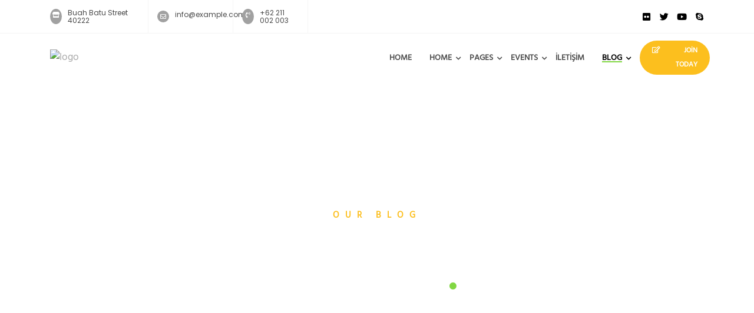

--- FILE ---
content_type: text/html; charset=UTF-8
request_url: https://estetiks.net/blog/?lang=en
body_size: 23453
content:
<!DOCTYPE html><html lang="tr-TR" prefix="og: https://ogp.me/ns#"><head><script data-no-optimize="1">var litespeed_docref=sessionStorage.getItem("litespeed_docref");litespeed_docref&&(Object.defineProperty(document,"referrer",{get:function(){return litespeed_docref}}),sessionStorage.removeItem("litespeed_docref"));</script> <meta charset="UTF-8"><link rel="profile" href="//gmpg.org/xfn/11" /><meta name="viewport" content="width=device-width, initial-scale=1">
 <script type="litespeed/javascript" data-src="https://www.googletagmanager.com/gtag/js?id=G-J8SH1760J0"></script> <script type="litespeed/javascript">window.dataLayer=window.dataLayer||[];function gtag(){dataLayer.push(arguments)}
gtag('js',new Date());gtag('config','G-J8SH1760J0')</script> <title>Blog | Prof. Dr. Ufuk Bilkay</title><meta name="description" content="Our blog"/><meta name="robots" content="follow, index, max-snippet:-1, max-video-preview:-1, max-image-preview:large"/><link rel="canonical" href="https://estetiks.net/blog/" /><meta property="og:locale" content="tr_TR" /><meta property="og:type" content="article" /><meta property="og:title" content="Blog | Prof. Dr. Ufuk Bilkay" /><meta property="og:description" content="Our blog" /><meta property="og:url" content="https://estetiks.net/blog/" /><meta property="og:site_name" content="Prof. Dr. Ufuk Bilkay" /><meta property="article:publisher" content="https://www.facebook.com/Prof.Dr.UfukBilkay" /><meta property="og:updated_time" content="2022-07-25T13:19:30+03:00" /><meta property="article:published_time" content="2020-05-21T18:06:24+03:00" /><meta property="article:modified_time" content="2022-07-25T13:19:30+03:00" /><meta name="twitter:card" content="summary_large_image" /><meta name="twitter:title" content="Blog | Prof. Dr. Ufuk Bilkay" /><meta name="twitter:description" content="Our blog" /><meta name="twitter:label1" content="Okuma süresi" /><meta name="twitter:data1" content="Bir dakikadan az" /> <script type="application/ld+json" class="rank-math-schema-pro">{"@context":"https://schema.org","@graph":[{"@type":["Organization","Person"],"@id":"https://estetiks.net/#person","name":"\u0130zmir Estetik ve Plastik Cerrahi Uzman\u0131","url":"https://estetiks.net","sameAs":["https://www.facebook.com/Prof.Dr.UfukBilkay"],"email":"bilgi@estetiks.net","address":{"@type":"PostalAddress","streetAddress":"Cumhuriyet Bulvar\u0131 No: 135 Adil Bey Apt. Kat 6 Daire: 11","addressLocality":"\u0130zmir","addressRegion":"Alsancak","postalCode":"35060","addressCountry":"Turkey"},"logo":{"@type":"ImageObject","@id":"https://estetiks.net/#logo","url":"https://estetiks.net/wp-content/uploads/2022/05/cropped-ufuk-bilkay-ico.png","contentUrl":"https://estetiks.net/wp-content/uploads/2022/05/cropped-ufuk-bilkay-ico.png","caption":"Prof. Dr. Ufuk Bilkay","inLanguage":"tr","width":"512","height":"512"},"image":{"@id":"https://estetiks.net/#logo"}},{"@type":"WebSite","@id":"https://estetiks.net/#website","url":"https://estetiks.net","name":"Prof. Dr. Ufuk Bilkay","publisher":{"@id":"https://estetiks.net/#person"},"inLanguage":"tr"},{"@type":"BreadcrumbList","@id":"https://estetiks.net/blog/#breadcrumb","itemListElement":[{"@type":"ListItem","position":"1","item":{"@id":"https://estetiks.net","name":"Home"}},{"@type":"ListItem","position":"2","item":{"@id":"https://estetiks.net/blog/","name":"Blog"}}]},{"@type":"WebPage","@id":"https://estetiks.net/blog/#webpage","url":"https://estetiks.net/blog/","name":"Blog | Prof. Dr. Ufuk Bilkay","datePublished":"2020-05-21T18:06:24+03:00","dateModified":"2022-07-25T13:19:30+03:00","isPartOf":{"@id":"https://estetiks.net/#website"},"inLanguage":"tr","breadcrumb":{"@id":"https://estetiks.net/blog/#breadcrumb"}},{"@type":"Person","@id":"https://estetiks.net/author/admin/","name":"admin","url":"https://estetiks.net/author/admin/","image":{"@type":"ImageObject","@id":"https://estetiks.net/wp-content/litespeed/avatar/39d4ef138b654dea269f91fc1a12265d.jpg?ver=1768471236","url":"https://estetiks.net/wp-content/litespeed/avatar/39d4ef138b654dea269f91fc1a12265d.jpg?ver=1768471236","caption":"admin","inLanguage":"tr"},"sameAs":["https://estetiks.net"]},{"@type":"Article","headline":"Blog | Prof. Dr. Ufuk Bilkay","datePublished":"2020-05-21T18:06:24+03:00","dateModified":"2022-07-25T13:19:30+03:00","author":{"@id":"https://estetiks.net/author/admin/","name":"admin"},"publisher":{"@id":"https://estetiks.net/#person"},"description":"Our blog","name":"Blog | Prof. Dr. Ufuk Bilkay","@id":"https://estetiks.net/blog/#richSnippet","isPartOf":{"@id":"https://estetiks.net/blog/#webpage"},"inLanguage":"tr","mainEntityOfPage":{"@id":"https://estetiks.net/blog/#webpage"}}]}</script> <link rel='dns-prefetch' href='//fonts.googleapis.com' /><link rel="alternate" type="application/rss+xml" title="Prof. Dr. Ufuk Bilkay &raquo; akışı" href="https://estetiks.net/feed/" /><link rel="alternate" type="application/rss+xml" title="Prof. Dr. Ufuk Bilkay &raquo; yorum akışı" href="https://estetiks.net/comments/feed/" /><link rel="alternate" title="oEmbed (JSON)" type="application/json+oembed" href="https://estetiks.net/wp-json/oembed/1.0/embed?url=https%3A%2F%2Festetiks.net%2Fblog%2F" /><link rel="alternate" title="oEmbed (XML)" type="text/xml+oembed" href="https://estetiks.net/wp-json/oembed/1.0/embed?url=https%3A%2F%2Festetiks.net%2Fblog%2F&#038;format=xml" /><style id='wp-img-auto-sizes-contain-inline-css' type='text/css'>img:is([sizes=auto i],[sizes^="auto," i]){contain-intrinsic-size:3000px 1500px}
/*# sourceURL=wp-img-auto-sizes-contain-inline-css */</style><style id="litespeed-ccss">:root{--wp--preset--aspect-ratio--square:1;--wp--preset--aspect-ratio--4-3:4/3;--wp--preset--aspect-ratio--3-4:3/4;--wp--preset--aspect-ratio--3-2:3/2;--wp--preset--aspect-ratio--2-3:2/3;--wp--preset--aspect-ratio--16-9:16/9;--wp--preset--aspect-ratio--9-16:9/16;--wp--preset--color--black:#000000;--wp--preset--color--cyan-bluish-gray:#abb8c3;--wp--preset--color--white:#ffffff;--wp--preset--color--pale-pink:#f78da7;--wp--preset--color--vivid-red:#cf2e2e;--wp--preset--color--luminous-vivid-orange:#ff6900;--wp--preset--color--luminous-vivid-amber:#fcb900;--wp--preset--color--light-green-cyan:#7bdcb5;--wp--preset--color--vivid-green-cyan:#00d084;--wp--preset--color--pale-cyan-blue:#8ed1fc;--wp--preset--color--vivid-cyan-blue:#0693e3;--wp--preset--color--vivid-purple:#9b51e0;--wp--preset--gradient--vivid-cyan-blue-to-vivid-purple:linear-gradient(135deg,rgba(6,147,227,1) 0%,rgb(155,81,224) 100%);--wp--preset--gradient--light-green-cyan-to-vivid-green-cyan:linear-gradient(135deg,rgb(122,220,180) 0%,rgb(0,208,130) 100%);--wp--preset--gradient--luminous-vivid-amber-to-luminous-vivid-orange:linear-gradient(135deg,rgba(252,185,0,1) 0%,rgba(255,105,0,1) 100%);--wp--preset--gradient--luminous-vivid-orange-to-vivid-red:linear-gradient(135deg,rgba(255,105,0,1) 0%,rgb(207,46,46) 100%);--wp--preset--gradient--very-light-gray-to-cyan-bluish-gray:linear-gradient(135deg,rgb(238,238,238) 0%,rgb(169,184,195) 100%);--wp--preset--gradient--cool-to-warm-spectrum:linear-gradient(135deg,rgb(74,234,220) 0%,rgb(151,120,209) 20%,rgb(207,42,186) 40%,rgb(238,44,130) 60%,rgb(251,105,98) 80%,rgb(254,248,76) 100%);--wp--preset--gradient--blush-light-purple:linear-gradient(135deg,rgb(255,206,236) 0%,rgb(152,150,240) 100%);--wp--preset--gradient--blush-bordeaux:linear-gradient(135deg,rgb(254,205,165) 0%,rgb(254,45,45) 50%,rgb(107,0,62) 100%);--wp--preset--gradient--luminous-dusk:linear-gradient(135deg,rgb(255,203,112) 0%,rgb(199,81,192) 50%,rgb(65,88,208) 100%);--wp--preset--gradient--pale-ocean:linear-gradient(135deg,rgb(255,245,203) 0%,rgb(182,227,212) 50%,rgb(51,167,181) 100%);--wp--preset--gradient--electric-grass:linear-gradient(135deg,rgb(202,248,128) 0%,rgb(113,206,126) 100%);--wp--preset--gradient--midnight:linear-gradient(135deg,rgb(2,3,129) 0%,rgb(40,116,252) 100%);--wp--preset--font-size--small:13px;--wp--preset--font-size--medium:20px;--wp--preset--font-size--large:36px;--wp--preset--font-size--x-large:42px;--wp--preset--spacing--20:0.44rem;--wp--preset--spacing--30:0.67rem;--wp--preset--spacing--40:1rem;--wp--preset--spacing--50:1.5rem;--wp--preset--spacing--60:2.25rem;--wp--preset--spacing--70:3.38rem;--wp--preset--spacing--80:5.06rem;--wp--preset--shadow--natural:6px 6px 9px rgba(0, 0, 0, 0.2);--wp--preset--shadow--deep:12px 12px 50px rgba(0, 0, 0, 0.4);--wp--preset--shadow--sharp:6px 6px 0px rgba(0, 0, 0, 0.2);--wp--preset--shadow--outlined:6px 6px 0px -3px rgba(255, 255, 255, 1), 6px 6px rgba(0, 0, 0, 1);--wp--preset--shadow--crisp:6px 6px 0px rgba(0, 0, 0, 1)}html{font-family:sans-serif;-webkit-text-size-adjust:100%;-ms-text-size-adjust:100%}body{margin:0}footer,nav,section{display:block}a{background-color:#fff0}h1{margin:.67em 0;font-size:2em}img{border:0}*{-webkit-box-sizing:border-box;-moz-box-sizing:border-box;box-sizing:border-box}:after,:before{-webkit-box-sizing:border-box;-moz-box-sizing:border-box;box-sizing:border-box}html{font-size:10px}body{font-family:"Helvetica Neue",Helvetica,Arial,sans-serif;font-size:14px;line-height:1.42857143;color:#333;background-color:#fff}a{color:#337ab7;text-decoration:none}img{vertical-align:middle}h1,h3{font-family:inherit;font-weight:500;line-height:1.1;color:inherit}h1,h3{margin-top:20px;margin-bottom:10px}h1{font-size:36px}h3{font-size:24px}p{margin:0 0 10px}ul{margin-top:0;margin-bottom:10px}ul ul{margin-bottom:0}.clearfix:after,.clearfix:before{display:table;content:" "}.clearfix:after{clear:both}@-ms-viewport{width:device-width}.fa-edit:before{content:""}.fa-twitter:before{content:""}.fa-envelope:before{content:""}.fa-youtube:before{content:""}.fa-flickr:before{content:""}.fa-skype:before{content:""}body,html{height:100%}body{color:#777;font-family:"Hind",sans-serif;font-size:17px;font-weight:400;line-height:1.7}p{margin:0 0 30px}a{color:#aaa;text-decoration:none}h1,h3{font-weight:700;font-family:"Poppins";color:#333;line-height:1.1;word-wrap:break-word}img{max-width:100%;height:auto}ul{list-style-position:outside;list-style-type:circle;margin:0;padding:0 0 0 20px}ul{list-style-type:square}ul>li{list-style:outside none square}.content-title span{color:#fcbf1e}.content-title{font-size:50px;margin:0 0 20px}.elementor-icon-box-title{margin:0}.white-header{position:relative;background:#fff}.no-bg{background:#fff0}.white-header .navigation li a,.white-header .menu-box .menu ul li a{color:#1f1f1f}.menu-box ul>.menu-item-has-children>a::after{content:"";margin-left:10px;font-family:fontawesome;position:absolute;right:0}.zapedah-custom-header .navigation{position:relative;z-index:999}.menu-box{display:inline-block}.navigation{display:block;list-style:outside none none;margin:0;padding:0;width:100%;font-size:0}.navigation li,.menu-box .menu ul li{display:inline-block;position:relative}.navigation li a,.menu-box .menu ul li a{color:#fff;display:block;font-family:"Hind",sans-serif;font-size:14px;opacity:.6;padding:25px 15px;line-height:2.2;text-transform:uppercase;font-weight:700}.menu-box>div>ul.navigation>li>a::before{background:#fcbf1e;content:"";width:0;height:2px;display:block;position:relative;top:22px;z-index:-1}.menu-box>div>ul.navigation>.current-menu-parent>a::before{background:#fcbf1e;content:"";width:100%;height:2px;display:block}.menu-box .navigation .menu-item-has-children li{display:block}.menu-box ul li ul{background:#1f1f1f;left:0;line-height:1;list-style:outside none none;margin:0;padding:0;position:absolute;text-align:left;top:100%;width:182px;z-index:999}.menu-box ul li:last-child ul{left:auto;right:0}.navigation ul li{display:block;position:relative}.menu-box.zapedah-left-menu ul li ul{left:0;right:auto}.white-header .menu-box .navigation li ul li a,.menu-box .navigation li ul li a{line-height:1.4;padding:15px;color:#fff;text-transform:uppercase;font-weight:700;font-size:13px;border-bottom:1px solid #2a2a2a}.menu-box .navigation li ul li:last-child a{border:0}.menu-box ul>li>ul{display:none}.box-mobile{display:table-cell;vertical-align:middle;text-align:right;position:relative}.mobile-menu-container{display:inline-block;width:18px;height:14px}.custom-logo .logo1{max-height:70px}.custom-logo a{display:inline-block}.elementor-widget-zapedah-button{font-size:0}.content-btn{background:#fff0;color:#fff;display:inline-block;background:#fcbf1e;font-family:"Hind",sans-serif;padding:10px 40px;position:relative;overflow:hidden;z-index:1;font-size:14px;font-weight:400;text-transform:uppercase;font-weight:700}.content-btn::before{background:#1f1f1f none repeat scroll 0 0;border-radius:200px;content:"";display:block;height:200px;left:-50%;margin-top:-100px;position:absolute;top:50%;width:200px;opacity:.3;z-index:-1;transform:scale(0);-ms-transform:scale(0);-webkit-transform:scale(0)}.content-btn::after{background:#333 none repeat scroll 0 0;border-radius:200px;content:"";opacity:.3;display:block;height:200px;left:-50%;margin-top:-100px;position:absolute;top:50%;width:200px;z-index:-1;transform:scale(0);-ms-transform:scale(0);-webkit-transform:scale(0)}:focus{outline:none}::-webkit-input-placeholder{color:#aaa;font-size:15px}:-moz-placeholder{color:#aaa;font-size:15px}::-moz-placeholder{color:#aaa;font-size:15px}:-ms-input-placeholder{color:#aaa;font-size:15px}.content-btn-align-icon-left.content-btn-button-icon{float:left;margin-right:10px}@media (max-width:992px){.content-title{font-size:50px}}@media (max-width:767px){.content-title{font-size:40px}}.menu-box>div>ul.navigation>.current-menu-parent>a::before,.content-btn{background-color:#81d742}.content-title span{color:#81d742}.content-btn,.content-title::before{border-color:#81d742}.elementor-screen-only{height:1px;margin:-1px;overflow:hidden;padding:0;position:absolute;top:-10000em;width:1px;clip:rect(0,0,0,0);border:0}.elementor *,.elementor :after,.elementor :before{box-sizing:border-box}.elementor a{box-shadow:none;text-decoration:none}.elementor img{border:none;border-radius:0;box-shadow:none;height:auto;max-width:100%}.elementor .elementor-background-overlay{inset:0;position:absolute}.elementor-element{--flex-direction:initial;--flex-wrap:initial;--justify-content:initial;--align-items:initial;--align-content:initial;--gap:initial;--flex-basis:initial;--flex-grow:initial;--flex-shrink:initial;--order:initial;--align-self:initial;align-self:var(--align-self);flex-basis:var(--flex-basis);flex-grow:var(--flex-grow);flex-shrink:var(--flex-shrink);order:var(--order)}.elementor-element:where(.e-con-full,.elementor-widget){align-content:var(--align-content);align-items:var(--align-items);flex-direction:var(--flex-direction);flex-wrap:var(--flex-wrap);gap:var(--row-gap) var(--column-gap);justify-content:var(--justify-content)}:root{--page-title-display:block}.elementor-section{position:relative}.elementor-section .elementor-container{display:flex;margin-left:auto;margin-right:auto;position:relative}@media (max-width:1024px){.elementor-section .elementor-container{flex-wrap:wrap}}.elementor-section.elementor-section-boxed>.elementor-container{max-width:1140px}.elementor-widget-wrap{align-content:flex-start;flex-wrap:wrap;position:relative;width:100%}.elementor:not(.elementor-bc-flex-widget) .elementor-widget-wrap{display:flex}.elementor-widget-wrap>.elementor-element{width:100%}.elementor-widget{position:relative}.elementor-widget:not(:last-child){margin-bottom:var(--kit-widget-spacing,20px)}.elementor-column{display:flex;min-height:1px;position:relative}.elementor-column-gap-extended>.elementor-column>.elementor-element-populated{padding:15px}.elementor-inner-section .elementor-column-gap-no .elementor-element-populated{padding:0}@media (min-width:768px){.elementor-column.elementor-col-25{width:25%}.elementor-column.elementor-col-33{width:33.333%}.elementor-column.elementor-col-100{width:100%}}@media (max-width:767px){.elementor-column{width:100%}}.elementor-grid{display:grid;grid-column-gap:var(--grid-column-gap);grid-row-gap:var(--grid-row-gap)}.elementor-grid .elementor-grid-item{min-width:0}.elementor-grid-0 .elementor-grid{display:inline-block;margin-bottom:calc(-1*var(--grid-row-gap));width:100%;word-spacing:var(--grid-column-gap)}.elementor-grid-0 .elementor-grid .elementor-grid-item{display:inline-block;margin-bottom:var(--grid-row-gap);word-break:break-word}@media (prefers-reduced-motion:no-preference){html{scroll-behavior:smooth}}.elementor-view-stacked .elementor-icon{background-color:#69727d;color:#fff;padding:.5em;fill:#fff}.elementor-icon{color:#69727d;display:inline-block;font-size:50px;line-height:1;text-align:center}.elementor-icon i{display:block;height:1em;position:relative;width:1em}.elementor-icon i:before{left:50%;position:absolute;transform:translateX(-50%)}.elementor-shape-circle .elementor-icon{border-radius:50%}@media (max-width:767px){.elementor .elementor-hidden-phone{display:none}}@media (min-width:768px) and (max-width:1024px){.elementor .elementor-hidden-tablet{display:none}}.elementor-kit-6{--e-global-color-primary:#6EC1E4;--e-global-color-secondary:#54595F;--e-global-color-text:#7A7A7A;--e-global-color-accent:#61CE70;--e-global-typography-primary-font-family:"Roboto";--e-global-typography-primary-font-weight:600;--e-global-typography-secondary-font-family:"Roboto Slab";--e-global-typography-secondary-font-weight:400;--e-global-typography-text-font-family:"Roboto";--e-global-typography-text-font-weight:400;--e-global-typography-accent-font-family:"Roboto";--e-global-typography-accent-font-weight:500}.elementor-section.elementor-section-boxed>.elementor-container{max-width:1140px}.elementor-widget:not(:last-child){margin-block-end:20px}.elementor-element{--widgets-spacing:20px 20px;--widgets-spacing-row:20px;--widgets-spacing-column:20px}@media (max-width:1024px){.elementor-section.elementor-section-boxed>.elementor-container{max-width:1024px}}@media (max-width:767px){.elementor-section.elementor-section-boxed>.elementor-container{max-width:767px}}.elementor-818 .elementor-element.elementor-element-12c2cfe>.elementor-background-overlay{background-color:#fff0;background-image:linear-gradient(180deg,rgb(5 34 47/.78) 48%,#0A102B 80%);opacity:.85}.elementor-818 .elementor-element.elementor-element-12c2cfe>.elementor-container{max-width:850px}.elementor-818 .elementor-element.elementor-element-12c2cfe{padding:200px 0 150px 0}.elementor-818 .elementor-element.elementor-element-5cc9f65{text-align:center;color:#FCBF1E;font-size:15px;font-weight:700;text-transform:uppercase;letter-spacing:10px}.elementor-818 .elementor-element.elementor-element-b5935af .content-title{display:block;color:#FFF;margin:0 0 0 0;padding:0 0 0 0;font-size:70px}.elementor-818 .elementor-element.elementor-element-b5935af{text-align:center}.elementor-818 .elementor-element.elementor-element-de76e3a{padding:60px 0 60px 0}@media (max-width:1024px) and (min-width:768px){.elementor-818 .elementor-element.elementor-element-dad2699{width:100%}}@media (max-width:1024px){.elementor-818 .elementor-element.elementor-element-12c2cfe{padding:100px 0 100px 0}.elementor-818 .elementor-element.elementor-element-b5935af .content-title{font-size:60px}}@media (max-width:767px){.elementor-818 .elementor-element.elementor-element-12c2cfe{padding:30% 0% 30% 0%}.elementor-818 .elementor-element.elementor-element-5cc9f65{font-size:15px;letter-spacing:3px}.elementor-818 .elementor-element.elementor-element-b5935af .content-title{font-size:32px}}h1{font-family:Poppins}h3{font-family:Poppins}body{font-family:Hind}.elementor-762 .elementor-element.elementor-element-f78ea92:not(.elementor-motion-effects-element-type-background){background-color:#FFF}.elementor-762 .elementor-element.elementor-element-159810f>.elementor-container>.elementor-column>.elementor-widget-wrap{align-content:center;align-items:center}.elementor-762 .elementor-element.elementor-element-159810f{border-style:solid;border-width:0 0 1px 0;border-color:rgb(86 86 86/.06)}.elementor-762 .elementor-element.elementor-element-9ce9423>.elementor-element-populated{border-style:solid;border-width:0 1px 0 0;border-color:rgb(86 86 86/.06)}.elementor-762 .elementor-element.elementor-element-0316a58{--icon-box-icon-margin:10px}.elementor-762 .elementor-element.elementor-element-0316a58 .elementor-icon-box-title{margin-bottom:0;color:#4A4A4A}.elementor-762 .elementor-element.elementor-element-0316a58.elementor-view-stacked .elementor-icon{background-color:#A1A1A1;fill:#FFF;color:#FFF}.elementor-762 .elementor-element.elementor-element-0316a58 .elementor-icon{font-size:10px}.elementor-762 .elementor-element.elementor-element-0316a58 .elementor-icon-box-title{font-size:12px;font-weight:400}.elementor-762 .elementor-element.elementor-element-83c92ff>.elementor-element-populated{border-style:solid;border-width:0 1px 0 0;border-color:rgb(86 86 86/.06)}.elementor-762 .elementor-element.elementor-element-c5452cc{--icon-box-icon-margin:10px}.elementor-762 .elementor-element.elementor-element-c5452cc .elementor-icon-box-title{margin-bottom:0;color:#4A4A4A}.elementor-762 .elementor-element.elementor-element-c5452cc.elementor-view-stacked .elementor-icon{background-color:#A1A1A1;fill:#FFF;color:#FFF}.elementor-762 .elementor-element.elementor-element-c5452cc .elementor-icon{font-size:10px}.elementor-762 .elementor-element.elementor-element-c5452cc .elementor-icon-box-title{font-size:12px;font-weight:400}.elementor-762 .elementor-element.elementor-element-41ababf>.elementor-element-populated{border-style:solid;border-width:0 1px 0 0;border-color:rgb(86 86 86/.06)}.elementor-762 .elementor-element.elementor-element-16d38dc{--icon-box-icon-margin:10px}.elementor-762 .elementor-element.elementor-element-16d38dc .elementor-icon-box-title{margin-bottom:0;color:#4A4A4A}.elementor-762 .elementor-element.elementor-element-16d38dc.elementor-view-stacked .elementor-icon{background-color:#A1A1A1;fill:#FFF;color:#FFF}.elementor-762 .elementor-element.elementor-element-16d38dc .elementor-icon{font-size:10px}.elementor-762 .elementor-element.elementor-element-16d38dc .elementor-icon-box-title{font-size:12px;font-weight:400}.elementor-762 .elementor-element.elementor-element-6754e58{--grid-template-columns:repeat(0, auto);--icon-size:15px;--grid-column-gap:15px;--grid-row-gap:0px}.elementor-762 .elementor-element.elementor-element-6754e58 .elementor-widget-container{text-align:right}.elementor-762 .elementor-element.elementor-element-6754e58 .elementor-social-icon{background-color:#fff0;--icon-padding:0em}.elementor-762 .elementor-element.elementor-element-6754e58 .elementor-social-icon i{color:#000}.elementor-762 .elementor-element.elementor-element-bc9dad9>.elementor-container>.elementor-column>.elementor-widget-wrap{align-content:center;align-items:center}.elementor-762 .elementor-element.elementor-element-1a09350>.elementor-element-populated{padding:0 0 0 15px}.elementor-762 .elementor-element.elementor-element-02d7cf0>.elementor-element-populated{padding:0 15px 0 0}.elementor-762 .elementor-element.elementor-element-395b068 .white-header{text-align:right}.elementor-762 .elementor-element.elementor-element-395b068 .menu-box ul li ul{text-align:left;background-color:#21284B}.elementor-762 .elementor-element.elementor-element-395b068 .menu-box{display:inline-block}.elementor-762 .elementor-element.elementor-element-395b068 .box-mobile{display:none}.elementor-762 .elementor-element.elementor-element-395b068 .menu-box>div>ul>li>a{border-style:none;border-width:0 0 0 0}.elementor-762 .elementor-element.elementor-element-395b068 .menu-box>div>ul>li>a{color:#000;opacity:.7}.elementor-762 .elementor-element.elementor-element-395b068 .menu-box>div>ul.navigation>.current-menu-parent>a{opacity:1}.elementor-762 .elementor-element.elementor-element-395b068 .menu-box>div>ul>li>ul li a{background-color:#21284B;border-color:rgb(50 61 113/.36)}.elementor-762 .elementor-element.elementor-element-cd80abb .content-btn .content-btn-align-icon-left{margin-right:5px}.elementor-762 .elementor-element.elementor-element-cd80abb{text-align:right}.elementor-762 .elementor-element.elementor-element-cd80abb .content-btn{font-size:12px;line-height:2em;padding:5px 21px 5px 21px;border-radius:100px 100px 100px 100px;color:#FFF;background-color:#FCBF1E;border-style:solid;border-width:0 0 0 0}.elementor-762 .elementor-element.elementor-element-cd80abb .content-btn::before{background-color:#FCBF1E}@media (max-width:1024px){.elementor-762 .elementor-element.elementor-element-6754e58 .elementor-widget-container{text-align:center}.elementor-762 .elementor-element.elementor-element-395b068 .menu-box{display:none}.elementor-762 .elementor-element.elementor-element-395b068 .box-mobile{display:inline-block}}@media (max-width:767px){.elementor-762 .elementor-element.elementor-element-1a09350{width:60%}.elementor-762 .elementor-element.elementor-element-02d7cf0{width:40%}.elementor-762 .elementor-element.elementor-element-cd80abb{text-align:center}}@media (min-width:768px){.elementor-762 .elementor-element.elementor-element-9ce9423{width:16%}.elementor-762 .elementor-element.elementor-element-83c92ff{width:12.571%}.elementor-762 .elementor-element.elementor-element-41ababf{width:11.143%}.elementor-762 .elementor-element.elementor-element-d5d6902{width:60.286%}.elementor-762 .elementor-element.elementor-element-02d7cf0{width:55.786%}.elementor-762 .elementor-element.elementor-element-bf388a3{width:10.421%}}@media (max-width:1024px) and (min-width:768px){.elementor-762 .elementor-element.elementor-element-1a09350{width:50%}.elementor-762 .elementor-element.elementor-element-02d7cf0{width:50%}}.elementor-widget-icon-box .elementor-icon-box-wrapper{display:block;text-align:center}.elementor-widget-icon-box .elementor-icon-box-icon{margin-bottom:var(--icon-box-icon-margin,15px);margin-left:auto;margin-right:auto}@media (min-width:768px){.elementor-widget-icon-box.elementor-vertical-align-middle .elementor-icon-box-wrapper{align-items:center}}.elementor-widget-icon-box.elementor-position-left .elementor-icon-box-wrapper{display:flex}.elementor-widget-icon-box.elementor-position-left .elementor-icon-box-icon{display:inline-flex;flex:0 0 auto}.elementor-widget-icon-box.elementor-position-left .elementor-icon-box-wrapper{flex-direction:row;text-align:start}.elementor-widget-icon-box.elementor-position-left .elementor-icon-box-icon{margin-bottom:unset;margin-left:0;margin-right:var(--icon-box-icon-margin,15px)}@media (max-width:767px){.elementor-widget-icon-box.elementor-mobile-position-top .elementor-icon-box-wrapper{display:block;flex-direction:unset;text-align:center}.elementor-widget-icon-box.elementor-mobile-position-top .elementor-icon-box-icon{margin-bottom:var(--icon-box-icon-margin,15px);margin-left:auto;margin-right:auto}.elementor-widget-icon-box.elementor-position-left .elementor-icon-box-icon{display:block;flex:unset}}.elementor-widget-icon-box .elementor-icon-box-content{flex-grow:1}.elementor-widget-social-icons.elementor-grid-0 .elementor-widget-container{font-size:0;line-height:1}.elementor-widget-social-icons .elementor-grid{grid-column-gap:var(--grid-column-gap,5px);grid-row-gap:var(--grid-row-gap,5px);grid-template-columns:var(--grid-template-columns);justify-content:var(--justify-content,center);justify-items:var(--justify-content,center)}.elementor-icon.elementor-social-icon{font-size:var(--icon-size,25px);height:calc(var(--icon-size, 25px) + 2*var(--icon-padding, .5em));line-height:var(--icon-size,25px);width:calc(var(--icon-size, 25px) + 2*var(--icon-padding, .5em))}.elementor-social-icon{--e-social-icon-icon-color:#fff;align-items:center;background-color:#69727d;display:inline-flex;justify-content:center;text-align:center}.elementor-social-icon i{color:var(--e-social-icon-icon-color)}.elementor-social-icon:last-child{margin:0}.elementor-social-icon-flickr{background-color:#0063dc}.elementor-social-icon-skype{background-color:#00aff0}.elementor-social-icon-twitter{background-color:#1da1f2}.elementor-social-icon-youtube{background-color:#cd201f}.elementor-9562 .elementor-element.elementor-element-600c5d7:not(.elementor-motion-effects-element-type-background){background-color:#050404;background-image:url(https://estetiks.net/wp-content/uploads/2020/05/bg6-1.jpg);background-position:top center;background-size:cover}.elementor-9562 .elementor-element.elementor-element-600c5d7>.elementor-background-overlay{background-color:#fff0;background-image:linear-gradient(180deg,rgb(5 34 47/.93) 10%,#0A102B 85%);opacity:1}.elementor-9562 .elementor-element.elementor-element-600c5d7{padding:60px 0 30px 0}.elementor-9562 .elementor-element.elementor-element-25dc119{text-align:left}.elementor-9562 .elementor-element.elementor-element-25dc119 img{width:200px}.elementor-9562 .elementor-element.elementor-element-b45c318>.elementor-widget-container{margin:0 0 0 0;padding:0 0 0 0}.elementor-9562 .elementor-element.elementor-element-b45c318 .content-title{display:block;color:#FFF;margin:0 0 0 0;font-size:17px;font-weight:500;line-height:1em}.elementor-9562 .elementor-element.elementor-element-a2da889>.elementor-widget-container{margin:0 0 0 0;padding:0 0 0 0}.elementor-9562 .elementor-element.elementor-element-a2da889 .content-title{display:block;color:#FFF;margin:0 0 0 0;font-size:17px;font-weight:500;line-height:1em}.elementor-9562 .elementor-element.elementor-element-3d5a9ae>.elementor-widget-container{margin:0 0 0 0;padding:0 0 0 0}.elementor-9562 .elementor-element.elementor-element-3d5a9ae .content-title{display:block;color:#FFF;margin:0 0 0 0;font-size:19px;font-weight:500;line-height:1em}@media (max-width:1024px) and (min-width:768px){.elementor-9562 .elementor-element.elementor-element-e03a602{width:50%}.elementor-9562 .elementor-element.elementor-element-0b2c686{width:50%}.elementor-9562 .elementor-element.elementor-element-8a0a99e{width:50%}.elementor-9562 .elementor-element.elementor-element-ce196c6{width:50%}}.elementor-widget-image{text-align:center}.elementor-widget-image img{display:inline-block;vertical-align:middle}.fab,.far,.fas{-moz-osx-font-smoothing:grayscale;-webkit-font-smoothing:antialiased;display:inline-block;font-style:normal;font-variant:normal;text-rendering:auto;line-height:1}.fa-edit:before{content:""}.fa-envelope:before{content:""}.fa-flickr:before{content:""}.fa-phone-volume:before{content:""}.fa-skype:before{content:""}.fa-store:before{content:""}.fa-twitter:before{content:""}.fa-youtube:before{content:""}.fas{font-family:"Font Awesome 5 Free";font-weight:900}.far{font-family:"Font Awesome 5 Free";font-weight:400}.fab{font-family:"Font Awesome 5 Brands";font-weight:400}</style><link rel="preload" data-asynced="1" data-optimized="2" as="style" onload="this.onload=null;this.rel='stylesheet'" href="https://estetiks.net/wp-content/litespeed/ucss/707ca991d2945ca3dfbecd8cf6d83df4.css?ver=c37f9" /><script data-optimized="1" type="litespeed/javascript" data-src="https://estetiks.net/wp-content/plugins/litespeed-cache/assets/js/css_async.min.js"></script><link rel="preload" as="image" href="https://demo.winnertheme.com/zapedah/wp-content/uploadz/sites/4/2020/05/logo-white.png"><style id='classic-theme-styles-inline-css' type='text/css'>/*! This file is auto-generated */
.wp-block-button__link{color:#fff;background-color:#32373c;border-radius:9999px;box-shadow:none;text-decoration:none;padding:calc(.667em + 2px) calc(1.333em + 2px);font-size:1.125em}.wp-block-file__button{background:#32373c;color:#fff;text-decoration:none}
/*# sourceURL=/wp-includes/css/classic-themes.min.css */</style><style id='zapedah-styles-inline-css' type='text/css'>.post.sticky .content-btn:hover,.blog-slider .slide-nav:hover,.tagcloud a:hover,.searchform .searchsubmit,.post-detail::after,
	.form-submit #submit:hover,.slide-btn,.line-subtext::before,.port-hov i,.work-content .slide-nav,
	.box-relative .sub-title::before,.portfolio-gallery a i,.wpcf7-submit,.pagination > .active > a, .pagination > .active > span, #wp-calendar caption,
	.pagination > .active > a:hover, .pagination > .active > span:hover, .pagination > .active > a:focus, .pagination > .active > span:focus,.top-title > span,.teams-btn,
	#wp-calendar td a:hover,.team-social a,.port-hover i,.hero-btn,.abtw-soc a:hover,.sk-cube-grid .sk-cube,
	.home-slider .owl-page.active,.progress-bar-zapedah,.slider-btn,.port-filter a::after,.port-filter a.active,.banner-btn::after,.dbox-relative,
	.to-top:hover,.to-top::after,.blog-gallery a i,.spinner > div,#testimonial .fa,.port-filter a::after,.port-filter a::before,
	.to-top::after,.to-top::before,.color-bg ,.wpcf7-submit, .dark-page .wpcf7-submit,.testimonial .fa,.box-with-icon .fa,.left-box-slider .slider-line,.abtw-soc a,
	.sk-folding-cube .sk-cube:before,.img-pagination a:hover .img-pagi .fa,.slider .slick-arrow:hover,.pagi-nav-box:hover .img-pagi,.post-detail li .share-box i,
	.menu-box > div > ul.navigation > .current_page_item > a::before, .menu-box > div > ul.navigation > .current-menu-parent > a::before,.menu-box > div > ul.navigation > li > a:hover::before,
	.bread-line,.post-detail > li i,.content-btn,.wdg-about-subtitle
	{background-color:#81d742;}

	a:hover,.work-content .slide-nav:hover,.wpcf7-submit:hover,.content-title span,.slider-title span,.table-content h3 > span,.box-small-icon > i,
	.blog-slider .slide-nav:hover,.blog-slider .slide-nav,.team-social a:hover,.slide-btn:hover,.hero-btn:hover,.port-filter a,.team-list-two .team-sicon li a,.blog-post-list a:hover h4,
	.personal-color,.slide-nav:hover,.tagcloud a:hover,.slider-btn:hover,.banner-btn,.team-soc a:hover,.content-box-title i,.portfolio-type-two .dbox-relative p,
	.hero-title span,.tagcloud a,.footer a,.blog-post-list a:hover h3,.abtw-soc a:hover,.slider .slick-arrow,.sidebar .widgettitle::before,.related-cat,.sidebar .widget ul li::before,.sidebar .widgettitle:after,
	.widget-about-us h3:after,.zapedah-breadcrumbs a,.zapedah-breadcrumbs,.box-crumb h1.blog-title::after,.rel-sub,.reply, .reply a
	{color:#81d742;}
	
	u {text-decoration-color: #81d742;}
	
	.p-table a ,.content-btn:hover,.blog-slider .slide-nav:hover,.work-content .slide-nav:hover,.slider-btn,.port-filter a:hover,.tagcloud a:hover
	{color:#fff;}
	.abtw-soc a:hover{background-color:#fff;}
	.wpcf7-submit:hover, .dark-page .wpcf7-submit:hover{background:transparent;}

	.blog-slider .slide-nav,.content-btn,.form-submit #submit,.form-submit #submit:hover,.blog-slider .slide-nav:hover,.cell-right-border,.cell-left-border,.wpcf7-submit, 
	.dark-page .wpcf7-submit,
	.work-content .slide-nav,.wpcf7-submit:hover,.wpcf7-submit,.pagination > .active > a, .pagination > .active > span, .pagination > .active > a:hover,.tagcloud a,.tagcloud a:hover,
	 .pagination > .active > span:hover, .pagination > .active > a:focus, .pagination > .active > span:focus,.port-filter .active,.port-filter a:hover,.port-filter a,.teams-btn,
	 .hero-btn,.abtw-soc a,.widget-about-us h3::before,.content-title::before,.to-top:hover,.ab-bordering,.commentlist .avatar,.rel-img,.widget-border
	{border-color:#81d742;}
	
/*# sourceURL=zapedah-styles-inline-css */</style> <script type="litespeed/javascript" data-src="https://estetiks.net/wp-includes/js/jquery/jquery.min.js" id="jquery-core-js"></script> <link rel="https://api.w.org/" href="https://estetiks.net/wp-json/" /><link rel="alternate" title="JSON" type="application/json" href="https://estetiks.net/wp-json/wp/v2/pages/818" /><link rel="EditURI" type="application/rsd+xml" title="RSD" href="https://estetiks.net/xmlrpc.php?rsd" /><meta name="generator" content="WordPress 6.9" /><link rel='shortlink' href='https://estetiks.net/?p=818' /><meta name="generator" content="Elementor 3.33.2; features: additional_custom_breakpoints; settings: css_print_method-external, google_font-enabled, font_display-auto"><style>.e-con.e-parent:nth-of-type(n+4):not(.e-lazyloaded):not(.e-no-lazyload),
				.e-con.e-parent:nth-of-type(n+4):not(.e-lazyloaded):not(.e-no-lazyload) * {
					background-image: none !important;
				}
				@media screen and (max-height: 1024px) {
					.e-con.e-parent:nth-of-type(n+3):not(.e-lazyloaded):not(.e-no-lazyload),
					.e-con.e-parent:nth-of-type(n+3):not(.e-lazyloaded):not(.e-no-lazyload) * {
						background-image: none !important;
					}
				}
				@media screen and (max-height: 640px) {
					.e-con.e-parent:nth-of-type(n+2):not(.e-lazyloaded):not(.e-no-lazyload),
					.e-con.e-parent:nth-of-type(n+2):not(.e-lazyloaded):not(.e-no-lazyload) * {
						background-image: none !important;
					}
				}</style><link rel="icon" href="https://estetiks.net/wp-content/uploads/2022/05/cropped-ufuk-bilkay-ico-32x32.png" sizes="32x32" /><link rel="icon" href="https://estetiks.net/wp-content/uploads/2022/05/cropped-ufuk-bilkay-ico-192x192.png" sizes="192x192" /><link rel="apple-touch-icon" href="https://estetiks.net/wp-content/uploads/2022/05/cropped-ufuk-bilkay-ico-180x180.png" /><meta name="msapplication-TileImage" content="https://estetiks.net/wp-content/uploads/2022/05/cropped-ufuk-bilkay-ico-270x270.png" /><style type="text/css" id="wp-custom-css">.rmp-menu-item-link {
	text-transform: uppercase;
}

.rmp-menu-title-image {
	width: 247px;
	height: 70px;
}</style><style id="kirki-inline-styles">.box-crumb{background:rgba(20,20,20,.8);background-color:rgba(20,20,20,.8);background-repeat:repeat;background-position:center center;background-attachment:scroll;-webkit-background-size:cover;-moz-background-size:cover;-ms-background-size:cover;-o-background-size:cover;background-size:cover;}h1{font-family:Poppins;}h2{font-family:Poppins;}h3{font-family:Poppins;}h4{font-family:Poppins;}h5{font-family:Poppins;}h6{font-family:Poppins;}.blog-title,h1.blog-title{font-family:Poppins;}.box-crumb .blog-title,.box-crumb h1.blog-title{font-family:Poppins;}body{font-family:Hind;}/* devanagari */
@font-face {
  font-family: 'Poppins';
  font-style: normal;
  font-weight: 400;
  font-display: swap;
  src: url(https://estetiks.net/wp-content/fonts/poppins/pxiEyp8kv8JHgFVrJJbecmNE.woff2) format('woff2');
  unicode-range: U+0900-097F, U+1CD0-1CF9, U+200C-200D, U+20A8, U+20B9, U+20F0, U+25CC, U+A830-A839, U+A8E0-A8FF, U+11B00-11B09;
}
/* latin-ext */
@font-face {
  font-family: 'Poppins';
  font-style: normal;
  font-weight: 400;
  font-display: swap;
  src: url(https://estetiks.net/wp-content/fonts/poppins/pxiEyp8kv8JHgFVrJJnecmNE.woff2) format('woff2');
  unicode-range: U+0100-02BA, U+02BD-02C5, U+02C7-02CC, U+02CE-02D7, U+02DD-02FF, U+0304, U+0308, U+0329, U+1D00-1DBF, U+1E00-1E9F, U+1EF2-1EFF, U+2020, U+20A0-20AB, U+20AD-20C0, U+2113, U+2C60-2C7F, U+A720-A7FF;
}
/* latin */
@font-face {
  font-family: 'Poppins';
  font-style: normal;
  font-weight: 400;
  font-display: swap;
  src: url(https://estetiks.net/wp-content/fonts/poppins/pxiEyp8kv8JHgFVrJJfecg.woff2) format('woff2');
  unicode-range: U+0000-00FF, U+0131, U+0152-0153, U+02BB-02BC, U+02C6, U+02DA, U+02DC, U+0304, U+0308, U+0329, U+2000-206F, U+20AC, U+2122, U+2191, U+2193, U+2212, U+2215, U+FEFF, U+FFFD;
}/* devanagari */
@font-face {
  font-family: 'Hind';
  font-style: normal;
  font-weight: 400;
  font-display: swap;
  src: url(https://estetiks.net/wp-content/fonts/hind/5aU69_a8oxmIdGh4BCOz.woff2) format('woff2');
  unicode-range: U+0900-097F, U+1CD0-1CF9, U+200C-200D, U+20A8, U+20B9, U+20F0, U+25CC, U+A830-A839, U+A8E0-A8FF, U+11B00-11B09;
}
/* latin-ext */
@font-face {
  font-family: 'Hind';
  font-style: normal;
  font-weight: 400;
  font-display: swap;
  src: url(https://estetiks.net/wp-content/fonts/hind/5aU69_a8oxmIdGd4BCOz.woff2) format('woff2');
  unicode-range: U+0100-02BA, U+02BD-02C5, U+02C7-02CC, U+02CE-02D7, U+02DD-02FF, U+0304, U+0308, U+0329, U+1D00-1DBF, U+1E00-1E9F, U+1EF2-1EFF, U+2020, U+20A0-20AB, U+20AD-20C0, U+2113, U+2C60-2C7F, U+A720-A7FF;
}
/* latin */
@font-face {
  font-family: 'Hind';
  font-style: normal;
  font-weight: 400;
  font-display: swap;
  src: url(https://estetiks.net/wp-content/fonts/hind/5aU69_a8oxmIdGl4BA.woff2) format('woff2');
  unicode-range: U+0000-00FF, U+0131, U+0152-0153, U+02BB-02BC, U+02C6, U+02DA, U+02DC, U+0304, U+0308, U+0329, U+2000-206F, U+20AC, U+2122, U+2191, U+2193, U+2212, U+2215, U+FEFF, U+FFFD;
}/* devanagari */
@font-face {
  font-family: 'Poppins';
  font-style: normal;
  font-weight: 400;
  font-display: swap;
  src: url(https://estetiks.net/wp-content/fonts/poppins/pxiEyp8kv8JHgFVrJJbecmNE.woff2) format('woff2');
  unicode-range: U+0900-097F, U+1CD0-1CF9, U+200C-200D, U+20A8, U+20B9, U+20F0, U+25CC, U+A830-A839, U+A8E0-A8FF, U+11B00-11B09;
}
/* latin-ext */
@font-face {
  font-family: 'Poppins';
  font-style: normal;
  font-weight: 400;
  font-display: swap;
  src: url(https://estetiks.net/wp-content/fonts/poppins/pxiEyp8kv8JHgFVrJJnecmNE.woff2) format('woff2');
  unicode-range: U+0100-02BA, U+02BD-02C5, U+02C7-02CC, U+02CE-02D7, U+02DD-02FF, U+0304, U+0308, U+0329, U+1D00-1DBF, U+1E00-1E9F, U+1EF2-1EFF, U+2020, U+20A0-20AB, U+20AD-20C0, U+2113, U+2C60-2C7F, U+A720-A7FF;
}
/* latin */
@font-face {
  font-family: 'Poppins';
  font-style: normal;
  font-weight: 400;
  font-display: swap;
  src: url(https://estetiks.net/wp-content/fonts/poppins/pxiEyp8kv8JHgFVrJJfecg.woff2) format('woff2');
  unicode-range: U+0000-00FF, U+0131, U+0152-0153, U+02BB-02BC, U+02C6, U+02DA, U+02DC, U+0304, U+0308, U+0329, U+2000-206F, U+20AC, U+2122, U+2191, U+2193, U+2212, U+2215, U+FEFF, U+FFFD;
}/* devanagari */
@font-face {
  font-family: 'Hind';
  font-style: normal;
  font-weight: 400;
  font-display: swap;
  src: url(https://estetiks.net/wp-content/fonts/hind/5aU69_a8oxmIdGh4BCOz.woff2) format('woff2');
  unicode-range: U+0900-097F, U+1CD0-1CF9, U+200C-200D, U+20A8, U+20B9, U+20F0, U+25CC, U+A830-A839, U+A8E0-A8FF, U+11B00-11B09;
}
/* latin-ext */
@font-face {
  font-family: 'Hind';
  font-style: normal;
  font-weight: 400;
  font-display: swap;
  src: url(https://estetiks.net/wp-content/fonts/hind/5aU69_a8oxmIdGd4BCOz.woff2) format('woff2');
  unicode-range: U+0100-02BA, U+02BD-02C5, U+02C7-02CC, U+02CE-02D7, U+02DD-02FF, U+0304, U+0308, U+0329, U+1D00-1DBF, U+1E00-1E9F, U+1EF2-1EFF, U+2020, U+20A0-20AB, U+20AD-20C0, U+2113, U+2C60-2C7F, U+A720-A7FF;
}
/* latin */
@font-face {
  font-family: 'Hind';
  font-style: normal;
  font-weight: 400;
  font-display: swap;
  src: url(https://estetiks.net/wp-content/fonts/hind/5aU69_a8oxmIdGl4BA.woff2) format('woff2');
  unicode-range: U+0000-00FF, U+0131, U+0152-0153, U+02BB-02BC, U+02C6, U+02DA, U+02DC, U+0304, U+0308, U+0329, U+2000-206F, U+20AC, U+2122, U+2191, U+2193, U+2212, U+2215, U+FEFF, U+FFFD;
}/* devanagari */
@font-face {
  font-family: 'Poppins';
  font-style: normal;
  font-weight: 400;
  font-display: swap;
  src: url(https://estetiks.net/wp-content/fonts/poppins/pxiEyp8kv8JHgFVrJJbecmNE.woff2) format('woff2');
  unicode-range: U+0900-097F, U+1CD0-1CF9, U+200C-200D, U+20A8, U+20B9, U+20F0, U+25CC, U+A830-A839, U+A8E0-A8FF, U+11B00-11B09;
}
/* latin-ext */
@font-face {
  font-family: 'Poppins';
  font-style: normal;
  font-weight: 400;
  font-display: swap;
  src: url(https://estetiks.net/wp-content/fonts/poppins/pxiEyp8kv8JHgFVrJJnecmNE.woff2) format('woff2');
  unicode-range: U+0100-02BA, U+02BD-02C5, U+02C7-02CC, U+02CE-02D7, U+02DD-02FF, U+0304, U+0308, U+0329, U+1D00-1DBF, U+1E00-1E9F, U+1EF2-1EFF, U+2020, U+20A0-20AB, U+20AD-20C0, U+2113, U+2C60-2C7F, U+A720-A7FF;
}
/* latin */
@font-face {
  font-family: 'Poppins';
  font-style: normal;
  font-weight: 400;
  font-display: swap;
  src: url(https://estetiks.net/wp-content/fonts/poppins/pxiEyp8kv8JHgFVrJJfecg.woff2) format('woff2');
  unicode-range: U+0000-00FF, U+0131, U+0152-0153, U+02BB-02BC, U+02C6, U+02DA, U+02DC, U+0304, U+0308, U+0329, U+2000-206F, U+20AC, U+2122, U+2191, U+2193, U+2212, U+2215, U+FEFF, U+FFFD;
}/* devanagari */
@font-face {
  font-family: 'Hind';
  font-style: normal;
  font-weight: 400;
  font-display: swap;
  src: url(https://estetiks.net/wp-content/fonts/hind/5aU69_a8oxmIdGh4BCOz.woff2) format('woff2');
  unicode-range: U+0900-097F, U+1CD0-1CF9, U+200C-200D, U+20A8, U+20B9, U+20F0, U+25CC, U+A830-A839, U+A8E0-A8FF, U+11B00-11B09;
}
/* latin-ext */
@font-face {
  font-family: 'Hind';
  font-style: normal;
  font-weight: 400;
  font-display: swap;
  src: url(https://estetiks.net/wp-content/fonts/hind/5aU69_a8oxmIdGd4BCOz.woff2) format('woff2');
  unicode-range: U+0100-02BA, U+02BD-02C5, U+02C7-02CC, U+02CE-02D7, U+02DD-02FF, U+0304, U+0308, U+0329, U+1D00-1DBF, U+1E00-1E9F, U+1EF2-1EFF, U+2020, U+20A0-20AB, U+20AD-20C0, U+2113, U+2C60-2C7F, U+A720-A7FF;
}
/* latin */
@font-face {
  font-family: 'Hind';
  font-style: normal;
  font-weight: 400;
  font-display: swap;
  src: url(https://estetiks.net/wp-content/fonts/hind/5aU69_a8oxmIdGl4BA.woff2) format('woff2');
  unicode-range: U+0000-00FF, U+0131, U+0152-0153, U+02BB-02BC, U+02C6, U+02DA, U+02DC, U+0304, U+0308, U+0329, U+2000-206F, U+20AC, U+2122, U+2191, U+2193, U+2212, U+2215, U+FEFF, U+FFFD;
}</style> <script type="litespeed/javascript">(function(w,d,s,l,i){w[l]=w[l]||[];w[l].push({'gtm.start':new Date().getTime(),event:'gtm.js'});var f=d.getElementsByTagName(s)[0],j=d.createElement(s),dl=l!='dataLayer'?'&l='+l:'';j.async=!0;j.src='https://www.googletagmanager.com/gtm.js?id='+i+dl;f.parentNode.insertBefore(j,f)})(window,document,'script','dataLayer','GTM-N98FD3B')</script> <meta name="facebook-domain-verification" content="entoi53x8wd2lpn8ecn186rd2a1p5h" /><style id='global-styles-inline-css' type='text/css'>:root{--wp--preset--aspect-ratio--square: 1;--wp--preset--aspect-ratio--4-3: 4/3;--wp--preset--aspect-ratio--3-4: 3/4;--wp--preset--aspect-ratio--3-2: 3/2;--wp--preset--aspect-ratio--2-3: 2/3;--wp--preset--aspect-ratio--16-9: 16/9;--wp--preset--aspect-ratio--9-16: 9/16;--wp--preset--color--black: #000000;--wp--preset--color--cyan-bluish-gray: #abb8c3;--wp--preset--color--white: #ffffff;--wp--preset--color--pale-pink: #f78da7;--wp--preset--color--vivid-red: #cf2e2e;--wp--preset--color--luminous-vivid-orange: #ff6900;--wp--preset--color--luminous-vivid-amber: #fcb900;--wp--preset--color--light-green-cyan: #7bdcb5;--wp--preset--color--vivid-green-cyan: #00d084;--wp--preset--color--pale-cyan-blue: #8ed1fc;--wp--preset--color--vivid-cyan-blue: #0693e3;--wp--preset--color--vivid-purple: #9b51e0;--wp--preset--gradient--vivid-cyan-blue-to-vivid-purple: linear-gradient(135deg,rgb(6,147,227) 0%,rgb(155,81,224) 100%);--wp--preset--gradient--light-green-cyan-to-vivid-green-cyan: linear-gradient(135deg,rgb(122,220,180) 0%,rgb(0,208,130) 100%);--wp--preset--gradient--luminous-vivid-amber-to-luminous-vivid-orange: linear-gradient(135deg,rgb(252,185,0) 0%,rgb(255,105,0) 100%);--wp--preset--gradient--luminous-vivid-orange-to-vivid-red: linear-gradient(135deg,rgb(255,105,0) 0%,rgb(207,46,46) 100%);--wp--preset--gradient--very-light-gray-to-cyan-bluish-gray: linear-gradient(135deg,rgb(238,238,238) 0%,rgb(169,184,195) 100%);--wp--preset--gradient--cool-to-warm-spectrum: linear-gradient(135deg,rgb(74,234,220) 0%,rgb(151,120,209) 20%,rgb(207,42,186) 40%,rgb(238,44,130) 60%,rgb(251,105,98) 80%,rgb(254,248,76) 100%);--wp--preset--gradient--blush-light-purple: linear-gradient(135deg,rgb(255,206,236) 0%,rgb(152,150,240) 100%);--wp--preset--gradient--blush-bordeaux: linear-gradient(135deg,rgb(254,205,165) 0%,rgb(254,45,45) 50%,rgb(107,0,62) 100%);--wp--preset--gradient--luminous-dusk: linear-gradient(135deg,rgb(255,203,112) 0%,rgb(199,81,192) 50%,rgb(65,88,208) 100%);--wp--preset--gradient--pale-ocean: linear-gradient(135deg,rgb(255,245,203) 0%,rgb(182,227,212) 50%,rgb(51,167,181) 100%);--wp--preset--gradient--electric-grass: linear-gradient(135deg,rgb(202,248,128) 0%,rgb(113,206,126) 100%);--wp--preset--gradient--midnight: linear-gradient(135deg,rgb(2,3,129) 0%,rgb(40,116,252) 100%);--wp--preset--font-size--small: 13px;--wp--preset--font-size--medium: 20px;--wp--preset--font-size--large: 36px;--wp--preset--font-size--x-large: 42px;--wp--preset--spacing--20: 0.44rem;--wp--preset--spacing--30: 0.67rem;--wp--preset--spacing--40: 1rem;--wp--preset--spacing--50: 1.5rem;--wp--preset--spacing--60: 2.25rem;--wp--preset--spacing--70: 3.38rem;--wp--preset--spacing--80: 5.06rem;--wp--preset--shadow--natural: 6px 6px 9px rgba(0, 0, 0, 0.2);--wp--preset--shadow--deep: 12px 12px 50px rgba(0, 0, 0, 0.4);--wp--preset--shadow--sharp: 6px 6px 0px rgba(0, 0, 0, 0.2);--wp--preset--shadow--outlined: 6px 6px 0px -3px rgb(255, 255, 255), 6px 6px rgb(0, 0, 0);--wp--preset--shadow--crisp: 6px 6px 0px rgb(0, 0, 0);}:where(.is-layout-flex){gap: 0.5em;}:where(.is-layout-grid){gap: 0.5em;}body .is-layout-flex{display: flex;}.is-layout-flex{flex-wrap: wrap;align-items: center;}.is-layout-flex > :is(*, div){margin: 0;}body .is-layout-grid{display: grid;}.is-layout-grid > :is(*, div){margin: 0;}:where(.wp-block-columns.is-layout-flex){gap: 2em;}:where(.wp-block-columns.is-layout-grid){gap: 2em;}:where(.wp-block-post-template.is-layout-flex){gap: 1.25em;}:where(.wp-block-post-template.is-layout-grid){gap: 1.25em;}.has-black-color{color: var(--wp--preset--color--black) !important;}.has-cyan-bluish-gray-color{color: var(--wp--preset--color--cyan-bluish-gray) !important;}.has-white-color{color: var(--wp--preset--color--white) !important;}.has-pale-pink-color{color: var(--wp--preset--color--pale-pink) !important;}.has-vivid-red-color{color: var(--wp--preset--color--vivid-red) !important;}.has-luminous-vivid-orange-color{color: var(--wp--preset--color--luminous-vivid-orange) !important;}.has-luminous-vivid-amber-color{color: var(--wp--preset--color--luminous-vivid-amber) !important;}.has-light-green-cyan-color{color: var(--wp--preset--color--light-green-cyan) !important;}.has-vivid-green-cyan-color{color: var(--wp--preset--color--vivid-green-cyan) !important;}.has-pale-cyan-blue-color{color: var(--wp--preset--color--pale-cyan-blue) !important;}.has-vivid-cyan-blue-color{color: var(--wp--preset--color--vivid-cyan-blue) !important;}.has-vivid-purple-color{color: var(--wp--preset--color--vivid-purple) !important;}.has-black-background-color{background-color: var(--wp--preset--color--black) !important;}.has-cyan-bluish-gray-background-color{background-color: var(--wp--preset--color--cyan-bluish-gray) !important;}.has-white-background-color{background-color: var(--wp--preset--color--white) !important;}.has-pale-pink-background-color{background-color: var(--wp--preset--color--pale-pink) !important;}.has-vivid-red-background-color{background-color: var(--wp--preset--color--vivid-red) !important;}.has-luminous-vivid-orange-background-color{background-color: var(--wp--preset--color--luminous-vivid-orange) !important;}.has-luminous-vivid-amber-background-color{background-color: var(--wp--preset--color--luminous-vivid-amber) !important;}.has-light-green-cyan-background-color{background-color: var(--wp--preset--color--light-green-cyan) !important;}.has-vivid-green-cyan-background-color{background-color: var(--wp--preset--color--vivid-green-cyan) !important;}.has-pale-cyan-blue-background-color{background-color: var(--wp--preset--color--pale-cyan-blue) !important;}.has-vivid-cyan-blue-background-color{background-color: var(--wp--preset--color--vivid-cyan-blue) !important;}.has-vivid-purple-background-color{background-color: var(--wp--preset--color--vivid-purple) !important;}.has-black-border-color{border-color: var(--wp--preset--color--black) !important;}.has-cyan-bluish-gray-border-color{border-color: var(--wp--preset--color--cyan-bluish-gray) !important;}.has-white-border-color{border-color: var(--wp--preset--color--white) !important;}.has-pale-pink-border-color{border-color: var(--wp--preset--color--pale-pink) !important;}.has-vivid-red-border-color{border-color: var(--wp--preset--color--vivid-red) !important;}.has-luminous-vivid-orange-border-color{border-color: var(--wp--preset--color--luminous-vivid-orange) !important;}.has-luminous-vivid-amber-border-color{border-color: var(--wp--preset--color--luminous-vivid-amber) !important;}.has-light-green-cyan-border-color{border-color: var(--wp--preset--color--light-green-cyan) !important;}.has-vivid-green-cyan-border-color{border-color: var(--wp--preset--color--vivid-green-cyan) !important;}.has-pale-cyan-blue-border-color{border-color: var(--wp--preset--color--pale-cyan-blue) !important;}.has-vivid-cyan-blue-border-color{border-color: var(--wp--preset--color--vivid-cyan-blue) !important;}.has-vivid-purple-border-color{border-color: var(--wp--preset--color--vivid-purple) !important;}.has-vivid-cyan-blue-to-vivid-purple-gradient-background{background: var(--wp--preset--gradient--vivid-cyan-blue-to-vivid-purple) !important;}.has-light-green-cyan-to-vivid-green-cyan-gradient-background{background: var(--wp--preset--gradient--light-green-cyan-to-vivid-green-cyan) !important;}.has-luminous-vivid-amber-to-luminous-vivid-orange-gradient-background{background: var(--wp--preset--gradient--luminous-vivid-amber-to-luminous-vivid-orange) !important;}.has-luminous-vivid-orange-to-vivid-red-gradient-background{background: var(--wp--preset--gradient--luminous-vivid-orange-to-vivid-red) !important;}.has-very-light-gray-to-cyan-bluish-gray-gradient-background{background: var(--wp--preset--gradient--very-light-gray-to-cyan-bluish-gray) !important;}.has-cool-to-warm-spectrum-gradient-background{background: var(--wp--preset--gradient--cool-to-warm-spectrum) !important;}.has-blush-light-purple-gradient-background{background: var(--wp--preset--gradient--blush-light-purple) !important;}.has-blush-bordeaux-gradient-background{background: var(--wp--preset--gradient--blush-bordeaux) !important;}.has-luminous-dusk-gradient-background{background: var(--wp--preset--gradient--luminous-dusk) !important;}.has-pale-ocean-gradient-background{background: var(--wp--preset--gradient--pale-ocean) !important;}.has-electric-grass-gradient-background{background: var(--wp--preset--gradient--electric-grass) !important;}.has-midnight-gradient-background{background: var(--wp--preset--gradient--midnight) !important;}.has-small-font-size{font-size: var(--wp--preset--font-size--small) !important;}.has-medium-font-size{font-size: var(--wp--preset--font-size--medium) !important;}.has-large-font-size{font-size: var(--wp--preset--font-size--large) !important;}.has-x-large-font-size{font-size: var(--wp--preset--font-size--x-large) !important;}
/*# sourceURL=global-styles-inline-css */</style></head><body class="wp-singular page-template page-template-blank-builder page-template-blank-builder-php page page-id-818 wp-theme-zapedah elementor-default elementor-kit-6 elementor-page elementor-page-818"><nav class="zapedah-custom-header clearfix default"><div data-elementor-type="wp-post" data-elementor-id="762" class="elementor elementor-762"><section class="elementor-section elementor-top-section elementor-element elementor-element-f78ea92 elementor-section-full_width elementor-section-height-default elementor-section-height-default" data-id="f78ea92" data-element_type="section" data-settings="{&quot;background_background&quot;:&quot;classic&quot;}"><div class="elementor-container elementor-column-gap-no"><div class="elementor-column elementor-col-100 elementor-top-column elementor-element elementor-element-5a783fc" data-id="5a783fc" data-element_type="column"><div class="elementor-widget-wrap elementor-element-populated"><section class="elementor-section elementor-inner-section elementor-element elementor-element-159810f elementor-section-content-middle elementor-hidden-tablet elementor-hidden-phone elementor-section-boxed elementor-section-height-default elementor-section-height-default" data-id="159810f" data-element_type="section"><div class="elementor-container elementor-column-gap-extended"><div class="elementor-column elementor-col-25 elementor-inner-column elementor-element elementor-element-9ce9423" data-id="9ce9423" data-element_type="column"><div class="elementor-widget-wrap elementor-element-populated"><div class="elementor-element elementor-element-0316a58 elementor-view-stacked elementor-position-left elementor-shape-circle elementor-mobile-position-top elementor-widget elementor-widget-icon-box" data-id="0316a58" data-element_type="widget" data-widget_type="icon-box.default"><div class="elementor-widget-container"><div class="elementor-icon-box-wrapper"><div class="elementor-icon-box-icon">
<span  class="elementor-icon">
<i aria-hidden="true" class="fas fa-store"></i>				</span></div><div class="elementor-icon-box-content"><h3 class="elementor-icon-box-title">
<span  >
Buah Batu Street 40222						</span></h3></div></div></div></div></div></div><div class="elementor-column elementor-col-25 elementor-inner-column elementor-element elementor-element-83c92ff" data-id="83c92ff" data-element_type="column"><div class="elementor-widget-wrap elementor-element-populated"><div class="elementor-element elementor-element-c5452cc elementor-view-stacked elementor-position-left elementor-shape-circle elementor-mobile-position-top elementor-widget elementor-widget-icon-box" data-id="c5452cc" data-element_type="widget" data-widget_type="icon-box.default"><div class="elementor-widget-container"><div class="elementor-icon-box-wrapper"><div class="elementor-icon-box-icon">
<span  class="elementor-icon">
<i aria-hidden="true" class="far fa-envelope"></i>				</span></div><div class="elementor-icon-box-content"><h3 class="elementor-icon-box-title">
<span  >
<a href="/cdn-cgi/l/email-protection" class="__cf_email__" data-cfemail="70191e161f301508111d001c155e131f1d">[email&#160;protected]</a>						</span></h3></div></div></div></div></div></div><div class="elementor-column elementor-col-25 elementor-inner-column elementor-element elementor-element-41ababf" data-id="41ababf" data-element_type="column"><div class="elementor-widget-wrap elementor-element-populated"><div class="elementor-element elementor-element-16d38dc elementor-view-stacked elementor-position-left elementor-shape-circle elementor-mobile-position-top elementor-widget elementor-widget-icon-box" data-id="16d38dc" data-element_type="widget" data-widget_type="icon-box.default"><div class="elementor-widget-container"><div class="elementor-icon-box-wrapper"><div class="elementor-icon-box-icon">
<span  class="elementor-icon">
<i aria-hidden="true" class="fas fa-phone-volume"></i>				</span></div><div class="elementor-icon-box-content"><h3 class="elementor-icon-box-title">
<span  >
+62 211 002 003						</span></h3></div></div></div></div></div></div><div class="elementor-column elementor-col-25 elementor-inner-column elementor-element elementor-element-d5d6902" data-id="d5d6902" data-element_type="column"><div class="elementor-widget-wrap elementor-element-populated"><div class="elementor-element elementor-element-6754e58 elementor-shape-circle e-grid-align-right e-grid-align-tablet-center elementor-grid-0 elementor-widget elementor-widget-social-icons" data-id="6754e58" data-element_type="widget" data-widget_type="social-icons.default"><div class="elementor-widget-container"><div class="elementor-social-icons-wrapper elementor-grid" role="list">
<span class="elementor-grid-item" role="listitem">
<a class="elementor-icon elementor-social-icon elementor-social-icon-flickr elementor-animation-pulse-grow elementor-repeater-item-6d12ae4" target="_blank">
<span class="elementor-screen-only">Flickr</span>
<i aria-hidden="true" class="fab fa-flickr"></i>					</a>
</span>
<span class="elementor-grid-item" role="listitem">
<a class="elementor-icon elementor-social-icon elementor-social-icon-twitter elementor-animation-pulse-grow elementor-repeater-item-5de90a8" target="_blank">
<span class="elementor-screen-only">Twitter</span>
<i aria-hidden="true" class="fab fa-twitter"></i>					</a>
</span>
<span class="elementor-grid-item" role="listitem">
<a class="elementor-icon elementor-social-icon elementor-social-icon-youtube elementor-animation-pulse-grow elementor-repeater-item-869133f" target="_blank">
<span class="elementor-screen-only">Youtube</span>
<i aria-hidden="true" class="fab fa-youtube"></i>					</a>
</span>
<span class="elementor-grid-item" role="listitem">
<a class="elementor-icon elementor-social-icon elementor-social-icon-skype elementor-animation-pulse-grow elementor-repeater-item-788437d" target="_blank">
<span class="elementor-screen-only">Skype</span>
<i aria-hidden="true" class="fab fa-skype"></i>					</a>
</span></div></div></div></div></div></div></section><section class="elementor-section elementor-inner-section elementor-element elementor-element-bc9dad9 elementor-section-content-middle elementor-section-boxed elementor-section-height-default elementor-section-height-default" data-id="bc9dad9" data-element_type="section"><div class="elementor-container elementor-column-gap-no"><div class="elementor-column elementor-col-33 elementor-inner-column elementor-element elementor-element-1a09350" data-id="1a09350" data-element_type="column"><div class="elementor-widget-wrap elementor-element-populated"><div class="elementor-element elementor-element-a0659a6 elementor-widget elementor-widget-zapedah-logo" data-id="a0659a6" data-element_type="widget" data-widget_type="zapedah-logo.default"><div class="elementor-widget-container"><div class="custom-logo">
<a href="https://estetiks.net/"><img decoding="sync" class="logo1" alt="logo" src="https://demo.winnertheme.com/zapedah/wp-content/uploadz/sites/4/2020/05/logo-white.png" title="Header 2 1" fetchpriority="high"></a></div></div></div></div></div><div class="elementor-column elementor-col-33 elementor-inner-column elementor-element elementor-element-02d7cf0" data-id="02d7cf0" data-element_type="column"><div class="elementor-widget-wrap elementor-element-populated"><div class="elementor-element elementor-element-395b068 elementor-widget elementor-widget-zapedah-menu" data-id="395b068" data-element_type="widget" data-widget_type="zapedah-menu.default"><div class="elementor-widget-container"><div class="white-header no-bg"><div class="menu-box zapedah-left-menu "><div class="menu-menu-1-container"><ul id="menu-menu-1" class="zapedah-nav navigation menu"><li id="menu-item-9473" class="menu-item menu-item-type-custom menu-item-object-custom menu-item-home menu-item-9473"><a href="https://estetiks.net/">Home</a></li><li id="menu-item-390" class="menu-item menu-item-type-custom menu-item-object-custom menu-item-has-children menu-item-390"><a href="#">Home</a><ul class="sub-menu"><li id="menu-item-464" class="menu-item menu-item-type-post_type menu-item-object-page menu-item-home menu-item-464"><a href="https://estetiks.net/">Ana Sayfa</a></li></ul></li><li id="menu-item-397" class="menu-item menu-item-type-custom menu-item-object-custom menu-item-has-children menu-item-397"><a href="#">Pages</a><ul class="sub-menu"><li id="menu-item-623" class="menu-item menu-item-type-post_type menu-item-object-page menu-item-623"><a href="https://estetiks.net/prof-dr-ufuk-bilkay/">Hakkımda</a></li><li id="menu-item-622" class="menu-item menu-item-type-post_type menu-item-object-page menu-item-622"><a href="https://estetiks.net/our-team/">Our Team</a></li><li id="menu-item-636" class="menu-item menu-item-type-post_type menu-item-object-page menu-item-636"><a href="https://estetiks.net/our-mission/">Our Mission</a></li></ul></li><li id="menu-item-625" class="menu-item menu-item-type-custom menu-item-object-custom menu-item-has-children menu-item-625"><a href="#">Events</a><ul class="sub-menu"><li id="menu-item-663" class="menu-item menu-item-type-post_type menu-item-object-event menu-item-663"><a href="https://estetiks.net/event/the-ultimate-tour/">The Ultimate Tour</a></li><li id="menu-item-664" class="menu-item menu-item-type-post_type menu-item-object-event menu-item-664"><a href="https://estetiks.net/event/road-challenge/">Road Challenge</a></li><li id="menu-item-665" class="menu-item menu-item-type-post_type menu-item-object-event menu-item-665"><a href="https://estetiks.net/event/city-championship/">City Championship</a></li></ul></li><li id="menu-item-680" class="menu-item menu-item-type-post_type menu-item-object-page menu-item-680"><a href="https://estetiks.net/iletisim/">İletişim</a></li><li id="menu-item-396" class="menu-item menu-item-type-custom menu-item-object-custom current-menu-ancestor current-menu-parent menu-item-has-children menu-item-396"><a href="#">Blog</a><ul class="sub-menu"><li id="menu-item-824" class="menu-item menu-item-type-post_type menu-item-object-page current-menu-item page_item page-item-818 current_page_item menu-item-824"><a href="https://estetiks.net/blog/" aria-current="page">Blog Page</a></li></ul></li></ul></div></div><div class="box-mobile"><div class="mobile-menu-container custom-mb-menu"></div></div></div></div></div></div></div><div class="elementor-column elementor-col-33 elementor-inner-column elementor-element elementor-element-bf388a3 elementor-hidden-tablet elementor-hidden-phone" data-id="bf388a3" data-element_type="column"><div class="elementor-widget-wrap elementor-element-populated"><div class="elementor-element elementor-element-cd80abb elementor-widget elementor-widget-zapedah-button" data-id="cd80abb" data-element_type="widget" data-settings="{&quot;_animation&quot;:&quot;none&quot;,&quot;_animation_tablet&quot;:&quot;none&quot;,&quot;_animation_delay&quot;:600}" data-widget_type="zapedah-button.default"><div class="elementor-widget-container">
<a class="content-btn" href="#"><span class="content-btn-align-icon-left content-btn-button-icon">
<i aria-hidden="true" class="far fa-edit"></i>					</span>
Join Today			</a></div></div></div></div></div></section></div></div></div></section></div></nav><div data-elementor-type="wp-page" data-elementor-id="818" class="elementor elementor-818"><section class="elementor-section elementor-top-section elementor-element elementor-element-12c2cfe elementor-section-boxed elementor-section-height-default elementor-section-height-default" data-id="12c2cfe" data-element_type="section" data-settings="{&quot;background_background&quot;:&quot;classic&quot;}"><div class="elementor-background-overlay"></div><div class="elementor-container elementor-column-gap-extended"><div class="elementor-column elementor-col-100 elementor-top-column elementor-element elementor-element-a7c03ff" data-id="a7c03ff" data-element_type="column"><div class="elementor-widget-wrap elementor-element-populated"><div class="elementor-element elementor-element-5cc9f65 elementor-widget elementor-widget-text-editor" data-id="5cc9f65" data-element_type="widget" data-widget_type="text-editor.default"><div class="elementor-widget-container"><p>Our blog</p></div></div><div class="elementor-element elementor-element-b5935af elementor-widget elementor-widget-zapedah-title" data-id="b5935af" data-element_type="widget" data-widget_type="zapedah-title.default"><div class="elementor-widget-container"><h1 class="content-title">Articles<span>.</span></h1></div></div></div></div></div></section><section class="elementor-section elementor-top-section elementor-element elementor-element-de76e3a elementor-section-boxed elementor-section-height-default elementor-section-height-default" data-id="de76e3a" data-element_type="section"><div class="elementor-container elementor-column-gap-extended"><div class="elementor-column elementor-col-100 elementor-top-column elementor-element elementor-element-dad2699" data-id="dad2699" data-element_type="column"><div class="elementor-widget-wrap"></div></div></div></section></div><footer class="zapedah-custom-footer clearfix"><div data-elementor-type="wp-post" data-elementor-id="9562" class="elementor elementor-9562"><section class="elementor-section elementor-top-section elementor-element elementor-element-600c5d7 elementor-section-boxed elementor-section-height-default elementor-section-height-default" data-id="600c5d7" data-element_type="section" data-settings="{&quot;background_background&quot;:&quot;classic&quot;}"><div class="elementor-background-overlay"></div><div class="elementor-container elementor-column-gap-no"><div class="elementor-column elementor-col-100 elementor-top-column elementor-element elementor-element-241d643" data-id="241d643" data-element_type="column"><div class="elementor-widget-wrap elementor-element-populated"><section class="elementor-section elementor-inner-section elementor-element elementor-element-2f102c0 elementor-section-boxed elementor-section-height-default elementor-section-height-default" data-id="2f102c0" data-element_type="section"><div class="elementor-container elementor-column-gap-extended"><div class="elementor-column elementor-col-25 elementor-inner-column elementor-element elementor-element-e03a602" data-id="e03a602" data-element_type="column"><div class="elementor-widget-wrap elementor-element-populated"><div class="elementor-element elementor-element-25dc119 elementor-widget elementor-widget-image" data-id="25dc119" data-element_type="widget" data-widget_type="image.default"><div class="elementor-widget-container">
<img data-lazyloaded="1" src="[data-uri]" fetchpriority="high" decoding="async" width="1200" height="340" data-src="https://estetiks.net/wp-content/uploads/2020/05/ufuk-bilkay-logo-white-1.png" class="attachment-full size-full wp-image-9542" alt="Footer EN" data-srcset="https://estetiks.net/wp-content/uploads/2020/05/ufuk-bilkay-logo-white-1.png 1200w, https://estetiks.net/wp-content/uploads/2020/05/ufuk-bilkay-logo-white-1-300x85.png.webp 300w, https://estetiks.net/wp-content/uploads/2020/05/ufuk-bilkay-logo-white-1-1024x290.png.webp 1024w, https://estetiks.net/wp-content/uploads/2020/05/ufuk-bilkay-logo-white-1-768x218.png.webp 768w" data-sizes="(max-width: 1200px) 100vw, 1200px" title="Footer EN 2"></div></div><div class="elementor-element elementor-element-86d3b54 elementor-widget elementor-widget-heading" data-id="86d3b54" data-element_type="widget" data-widget_type="heading.default"><div class="elementor-widget-container"><h5 class="elementor-heading-title elementor-size-default">Contact Information</h5></div></div><div class="elementor-element elementor-element-6fc9c73 elementor-icon-list--layout-traditional elementor-list-item-link-full_width elementor-widget elementor-widget-icon-list" data-id="6fc9c73" data-element_type="widget" data-widget_type="icon-list.default"><div class="elementor-widget-container"><ul class="elementor-icon-list-items"><li class="elementor-icon-list-item">
<span class="elementor-icon-list-icon">
<i aria-hidden="true" class="fas fa-location-arrow"></i>						</span>
<span class="elementor-icon-list-text">Cumhuriyet Bulvarı No: 135 Adil Bey Apt. Kat 6 Daire: 11 Alsancak / İzmir</span></li><li class="elementor-icon-list-item">
<a href="tel:902324223232"><span class="elementor-icon-list-icon">
<i aria-hidden="true" class="fas fa-phone-volume"></i>						</span>
<span class="elementor-icon-list-text">+90 (232) 422 3232</span>
</a></li><li class="elementor-icon-list-item">
<a href="https://wa.me/905324268427" target="_blank" rel="noopener"><span class="elementor-icon-list-icon">
<i aria-hidden="true" class="fab fa-whatsapp"></i>						</span>
<span class="elementor-icon-list-text">+90 (532) 426 8427</span>
</a></li><li class="elementor-icon-list-item">
<a href="/cdn-cgi/l/email-protection#5f3d363338361f3a2c2b3a2b36342c71313a2b"><span class="elementor-icon-list-icon">
<i aria-hidden="true" class="far fa-envelope"></i>						</span>
<span class="elementor-icon-list-text"><span class="__cf_email__" data-cfemail="97f5fefbf0fed7f2e4e3f2e3fefce4b9f9f2e3">[email&#160;protected]</span></span>
</a></li></ul></div></div><div class="elementor-element elementor-element-1791ab3 elementor-shape-circle e-grid-align-left elementor-grid-0 elementor-widget elementor-widget-social-icons" data-id="1791ab3" data-element_type="widget" data-widget_type="social-icons.default"><div class="elementor-widget-container"><div class="elementor-social-icons-wrapper elementor-grid" role="list">
<span class="elementor-grid-item" role="listitem">
<a class="elementor-icon elementor-social-icon elementor-social-icon-facebook elementor-animation-pulse-grow elementor-repeater-item-6d12ae4" href="https://www.facebook.com/Prof.Dr.UfukBilkay" target="_blank" rel="noopener">
<span class="elementor-screen-only">Facebook</span>
<i aria-hidden="true" class="fab fa-facebook"></i>					</a>
</span>
<span class="elementor-grid-item" role="listitem">
<a class="elementor-icon elementor-social-icon elementor-social-icon-youtube elementor-animation-pulse-grow elementor-repeater-item-869133f" href="https://www.youtube.com/user/ProfDrUfukBilkay" target="_blank" rel="noopener">
<span class="elementor-screen-only">Youtube</span>
<i aria-hidden="true" class="fab fa-youtube"></i>					</a>
</span>
<span class="elementor-grid-item" role="listitem">
<a class="elementor-icon elementor-social-icon elementor-social-icon-instagram elementor-animation-pulse-grow elementor-repeater-item-7fa76e3" href="https://www.instagram.com/ufukbilkay" target="_blank" rel="noopener">
<span class="elementor-screen-only">Instagram</span>
<i aria-hidden="true" class="fab fa-instagram"></i>					</a>
</span>
<span class="elementor-grid-item" role="listitem">
<a class="elementor-icon elementor-social-icon elementor-social-icon-whatsapp elementor-animation-pulse-grow elementor-repeater-item-271e76e" href="https://wa.me/+905324268427" target="_blank" rel="noopener">
<span class="elementor-screen-only">Whatsapp</span>
<i aria-hidden="true" class="fab fa-whatsapp"></i>					</a>
</span>
<span class="elementor-grid-item" role="listitem">
<a class="elementor-icon elementor-social-icon elementor-social-icon-envelope elementor-animation-pulse-grow elementor-repeater-item-addf5e7" href="/cdn-cgi/l/email-protection#dab8b3b6bdb39abfa9aebfaeb3b1a9f4b4bfae" target="_blank">
<span class="elementor-screen-only">Envelope</span>
<i aria-hidden="true" class="fas fa-envelope"></i>					</a>
</span></div></div></div></div></div><div class="elementor-column elementor-col-25 elementor-inner-column elementor-element elementor-element-0b2c686" data-id="0b2c686" data-element_type="column"><div class="elementor-widget-wrap elementor-element-populated"><div class="elementor-element elementor-element-b45c318 elementor-widget elementor-widget-zapedah-title" data-id="b45c318" data-element_type="widget" data-widget_type="zapedah-title.default"><div class="elementor-widget-container"><h3 class="content-title">Aesthetic Operations<span>.</span></h3></div></div><div class="elementor-element elementor-element-2c7524c elementor-align-left elementor-icon-list--layout-traditional elementor-list-item-link-full_width elementor-widget elementor-widget-icon-list" data-id="2c7524c" data-element_type="widget" data-widget_type="icon-list.default"><div class="elementor-widget-container"><ul class="elementor-icon-list-items"><li class="elementor-icon-list-item">
<a href="?page_id=2552&#038;lang=de"><span class="elementor-icon-list-icon">
<i aria-hidden="true" class="fas fa-caret-right"></i>						</span>
<span class="elementor-icon-list-text">Bauchdeckenstraffung</span>
</a></li><li class="elementor-icon-list-item">
<a href="?page_id=2383&#038;lang=de"><span class="elementor-icon-list-icon">
<i aria-hidden="true" class="fas fa-caret-right"></i>						</span>
<span class="elementor-icon-list-text">Gesäss-und Hüftästhetik</span>
</a></li><li class="elementor-icon-list-item">
<a href="?page_id=2320&#038;lang=de"><span class="elementor-icon-list-icon">
<i aria-hidden="true" class="fas fa-caret-right"></i>						</span>
<span class="elementor-icon-list-text">Brustvergrösserung</span>
</a></li><li class="elementor-icon-list-item">
<a href="?page_id=2320&#038;lang=de"><span class="elementor-icon-list-icon">
<i aria-hidden="true" class="fas fa-caret-right"></i>						</span>
<span class="elementor-icon-list-text">Bruststraffung</span>
</a></li><li class="elementor-icon-list-item">
<a href="?page_id=2332&#038;lang=de"><span class="elementor-icon-list-icon">
<i aria-hidden="true" class="fas fa-caret-right"></i>						</span>
<span class="elementor-icon-list-text">Brustverkleinerung</span>
</a></li><li class="elementor-icon-list-item">
<a href="?page_id=2264&#038;lang=de"><span class="elementor-icon-list-icon">
<i aria-hidden="true" class="fas fa-caret-right"></i>						</span>
<span class="elementor-icon-list-text">Gesichtsstraffung</span>
</a></li><li class="elementor-icon-list-item">
<a href="?page_id=2402&#038;lang=de"><span class="elementor-icon-list-icon">
<i aria-hidden="true" class="fas fa-caret-right"></i>						</span>
<span class="elementor-icon-list-text">Fettabsaugung</span>
</a></li><li class="elementor-icon-list-item">
<a href="?page_id=2211&#038;lang=de"><span class="elementor-icon-list-icon">
<i aria-hidden="true" class="fas fa-caret-right"></i>						</span>
<span class="elementor-icon-list-text">Nasenkorrektur</span>
</a></li></ul></div></div></div></div><div class="elementor-column elementor-col-25 elementor-inner-column elementor-element elementor-element-8a0a99e" data-id="8a0a99e" data-element_type="column"><div class="elementor-widget-wrap elementor-element-populated"><div class="elementor-element elementor-element-a2da889 elementor-widget elementor-widget-zapedah-title" data-id="a2da889" data-element_type="widget" data-widget_type="zapedah-title.default"><div class="elementor-widget-container"><h3 class="content-title">Non-Surgical Operations<span>.</span></h3></div></div><div class="elementor-element elementor-element-26ed47a elementor-align-left elementor-icon-list--layout-traditional elementor-list-item-link-full_width elementor-widget elementor-widget-icon-list" data-id="26ed47a" data-element_type="widget" data-widget_type="icon-list.default"><div class="elementor-widget-container"><ul class="elementor-icon-list-items"><li class="elementor-icon-list-item">
<a href="?page_id=2417&#038;lang=de"><span class="elementor-icon-list-icon">
<i aria-hidden="true" class="fas fa-caret-right"></i>						</span>
<span class="elementor-icon-list-text">Botox Füllung</span>
</a></li><li class="elementor-icon-list-item">
<span class="elementor-icon-list-icon">
<i aria-hidden="true" class="fas fa-caret-right"></i>						</span>
<span class="elementor-icon-list-text">Mesotherapie</span></li><li class="elementor-icon-list-item">
<a href="?page_id=2458&#038;lang=en"><span class="elementor-icon-list-icon">
<i aria-hidden="true" class="fas fa-caret-right"></i>						</span>
<span class="elementor-icon-list-text">Migraine Treatment</span>
</a></li><li class="elementor-icon-list-item">
<a href="?page_id=2505&#038;lang=de"><span class="elementor-icon-list-icon">
<i aria-hidden="true" class="fas fa-caret-right"></i>						</span>
<span class="elementor-icon-list-text">PRP Behandlung</span>
</a></li><li class="elementor-icon-list-item">
<a href="?page_id=2481&#038;lang=de"><span class="elementor-icon-list-icon">
<i aria-hidden="true" class="fas fa-caret-right"></i>						</span>
<span class="elementor-icon-list-text">Gesichts-und Lippenfüllung</span>
</a></li><li class="elementor-icon-list-item">
<a href="?page_id=2499&#038;lang=de"><span class="elementor-icon-list-icon">
<i aria-hidden="true" class="fas fa-caret-right"></i>						</span>
<span class="elementor-icon-list-text">Gesichts- und Augenbrauenfadenlifting</span>
</a></li></ul></div></div></div></div><div class="elementor-column elementor-col-25 elementor-inner-column elementor-element elementor-element-ce196c6" data-id="ce196c6" data-element_type="column"><div class="elementor-widget-wrap elementor-element-populated"><div class="elementor-element elementor-element-3d5a9ae elementor-widget elementor-widget-zapedah-title" data-id="3d5a9ae" data-element_type="widget" data-widget_type="zapedah-title.default"><div class="elementor-widget-container"><h3 class="content-title">Disclosure<span>.</span></h3></div></div><div class="elementor-element elementor-element-b85ff8b elementor-widget elementor-widget-text-editor" data-id="b85ff8b" data-element_type="widget" data-widget_type="text-editor.default"><div class="elementor-widget-container"><p>All articles on the site are written for informational purposes. It is not a substitute for diagnosis and treatment. Consult a healthcare provider for diagnosis and treatment.</p></div></div><div class="elementor-element elementor-element-04adc9b elementor-widget elementor-widget-zapedah-title" data-id="04adc9b" data-element_type="widget" data-widget_type="zapedah-title.default"><div class="elementor-widget-container"><h3 class="content-title">Design<span>.</span></h3></div></div><div class="elementor-element elementor-element-b6691f4 elementor-widget elementor-widget-image" data-id="b6691f4" data-element_type="widget" data-widget_type="image.default"><div class="elementor-widget-container">
<a href="https://www.ismailoktaybal.com" target="_blank" rel="noopener">
<img data-lazyloaded="1" src="[data-uri]" width="225" height="30" decoding="async" data-src="http://estetiks.net/wp-content/uploads/2020/05/ismail_oktay_bal_logow.png" title="Footer EN 3" alt="Footer EN" loading="lazy">								</a></div></div></div></div></div></section><section class="elementor-section elementor-inner-section elementor-element elementor-element-26c0383 elementor-section-boxed elementor-section-height-default elementor-section-height-default" data-id="26c0383" data-element_type="section"><div class="elementor-container elementor-column-gap-extended"><div class="elementor-column elementor-col-100 elementor-inner-column elementor-element elementor-element-98b59b4" data-id="98b59b4" data-element_type="column"><div class="elementor-widget-wrap elementor-element-populated"><div class="elementor-element elementor-element-734677c elementor-widget-divider--view-line elementor-widget elementor-widget-divider" data-id="734677c" data-element_type="widget" data-widget_type="divider.default"><div class="elementor-widget-container"><div class="elementor-divider">
<span class="elementor-divider-separator">
</span></div></div></div></div></div></div></section><section class="elementor-section elementor-inner-section elementor-element elementor-element-4d2c42c elementor-section-content-bottom elementor-section-boxed elementor-section-height-default elementor-section-height-default" data-id="4d2c42c" data-element_type="section"><div class="elementor-container elementor-column-gap-extended"><div class="elementor-column elementor-col-25 elementor-inner-column elementor-element elementor-element-8fba3d3" data-id="8fba3d3" data-element_type="column"><div class="elementor-widget-wrap elementor-element-populated"><div class="elementor-element elementor-element-5837abe elementor-widget elementor-widget-text-editor" data-id="5837abe" data-element_type="widget" data-widget_type="text-editor.default"><div class="elementor-widget-container"><p>© 2022. All Rights Reserved.</p></div></div></div></div><div class="elementor-column elementor-col-25 elementor-inner-column elementor-element elementor-element-df2b2d4" data-id="df2b2d4" data-element_type="column"><div class="elementor-widget-wrap"></div></div><div class="elementor-column elementor-col-25 elementor-inner-column elementor-element elementor-element-f86bf03" data-id="f86bf03" data-element_type="column"><div class="elementor-widget-wrap"></div></div><div class="elementor-column elementor-col-25 elementor-inner-column elementor-element elementor-element-74a64a6" data-id="74a64a6" data-element_type="column"><div class="elementor-widget-wrap"></div></div></div></section></div></div></div></section></div></footer>
<a class="to-top" href="#"><i class="fa fa-arrow-up"></i></a> <script data-cfasync="false" src="/cdn-cgi/scripts/5c5dd728/cloudflare-static/email-decode.min.js"></script><script type="speculationrules">{"prefetch":[{"source":"document","where":{"and":[{"href_matches":"/*"},{"not":{"href_matches":["/wp-*.php","/wp-admin/*","/wp-content/uploads/*","/wp-content/*","/wp-content/plugins/*","/wp-content/themes/zapedah/*","/*\\?(.+)"]}},{"not":{"selector_matches":"a[rel~=\"nofollow\"]"}},{"not":{"selector_matches":".no-prefetch, .no-prefetch a"}}]},"eagerness":"conservative"}]}</script> <script type="litespeed/javascript">const lazyloadRunObserver=()=>{const lazyloadBackgrounds=document.querySelectorAll(`.e-con.e-parent:not(.e-lazyloaded)`);const lazyloadBackgroundObserver=new IntersectionObserver((entries)=>{entries.forEach((entry)=>{if(entry.isIntersecting){let lazyloadBackground=entry.target;if(lazyloadBackground){lazyloadBackground.classList.add('e-lazyloaded')}
lazyloadBackgroundObserver.unobserve(entry.target)}})},{rootMargin:'200px 0px 200px 0px'});lazyloadBackgrounds.forEach((lazyloadBackground)=>{lazyloadBackgroundObserver.observe(lazyloadBackground)})};const events=['DOMContentLiteSpeedLoaded','elementor/lazyload/observe',];events.forEach((event)=>{document.addEventListener(event,lazyloadRunObserver)})</script> <script id="wp-i18n-js-after" type="litespeed/javascript">wp.i18n.setLocaleData({'text direction\u0004ltr':['ltr']})</script> <script id="contact-form-7-js-translations" type="litespeed/javascript">(function(domain,translations){var localeData=translations.locale_data[domain]||translations.locale_data.messages;localeData[""].domain=domain;wp.i18n.setLocaleData(localeData,domain)})("contact-form-7",{"translation-revision-date":"2024-07-22 17:28:11+0000","generator":"GlotPress\/4.0.1","domain":"messages","locale_data":{"messages":{"":{"domain":"messages","plural-forms":"nplurals=2; plural=n > 1;","lang":"tr"},"This contact form is placed in the wrong place.":["Bu ileti\u015fim formu yanl\u0131\u015f yere yerle\u015ftirilmi\u015f."],"Error:":["Hata:"]}},"comment":{"reference":"includes\/js\/index.js"}})</script> <script id="contact-form-7-js-before" type="litespeed/javascript">var wpcf7={"api":{"root":"https:\/\/estetiks.net\/wp-json\/","namespace":"contact-form-7\/v1"},"cached":1}</script> <script id="rmp_menu_scripts-js-extra" type="litespeed/javascript">var rmp_menu={"ajaxURL":"https://estetiks.net/wp-admin/admin-ajax.php","wp_nonce":"8f2ce46ac8","menu":[{"menu_theme":"Default","theme_type":"default","theme_location_menu":"0","submenu_submenu_arrow_width":"40","submenu_submenu_arrow_width_unit":"px","submenu_submenu_arrow_height":"39","submenu_submenu_arrow_height_unit":"px","submenu_arrow_position":"right","submenu_sub_arrow_background_colour":"","submenu_sub_arrow_background_hover_colour":"","submenu_sub_arrow_background_colour_active":"","submenu_sub_arrow_background_hover_colour_active":"","submenu_sub_arrow_border_width":"","submenu_sub_arrow_border_width_unit":"px","submenu_sub_arrow_border_colour":"#1d4354","submenu_sub_arrow_border_hover_colour":"#3f3f3f","submenu_sub_arrow_border_colour_active":"#1d4354","submenu_sub_arrow_border_hover_colour_active":"#3f3f3f","submenu_sub_arrow_shape_colour":"#fff","submenu_sub_arrow_shape_hover_colour":"#fff","submenu_sub_arrow_shape_colour_active":"#fff","submenu_sub_arrow_shape_hover_colour_active":"#fff","use_header_bar":"off","header_bar_items_order":{"logo":"off","title":"on","additional content":"off","menu":"on","search":"off"},"header_bar_title":"Responsive Menu","header_bar_html_content":"","header_bar_logo":"","header_bar_logo_link":"","header_bar_logo_width":"","header_bar_logo_width_unit":"%","header_bar_logo_height":"","header_bar_logo_height_unit":"px","header_bar_height":"80","header_bar_height_unit":"px","header_bar_padding":{"top":"0px","right":"5%","bottom":"0px","left":"5%"},"header_bar_font":"","header_bar_font_size":"14","header_bar_font_size_unit":"px","header_bar_text_color":"#ffffff","header_bar_background_color":"#1d4354","header_bar_breakpoint":"8000","header_bar_position_type":"fixed","header_bar_adjust_page":"on","header_bar_scroll_enable":"off","header_bar_scroll_background_color":"#36bdf6","mobile_breakpoint":"600","tablet_breakpoint":"8000","transition_speed":"0.5","sub_menu_speed":"0.2","show_menu_on_page_load":"off","menu_disable_scrolling":"off","menu_overlay":"off","menu_overlay_colour":"rgba(0,0,0,0.7)","desktop_menu_width":"","desktop_menu_width_unit":"%","desktop_menu_positioning":"absolute","desktop_menu_side":"left","desktop_menu_to_hide":"","use_current_theme_location":"off","mega_menu":{"225":"off","227":"off","229":"off","228":"off","226":"off"},"desktop_submenu_open_animation":"none","desktop_submenu_open_animation_speed":"100ms","desktop_submenu_open_on_click":"off","desktop_menu_hide_and_show":"off","menu_name":"MENU_TR","menu_to_use":"menu_tr","different_menu_for_mobile":"off","menu_to_use_in_mobile":"main-menu","use_mobile_menu":"on","use_tablet_menu":"on","use_desktop_menu":"off","menu_display_on":"shortcode","menu_to_hide":"","submenu_descriptions_on":"off","custom_walker":"","menu_background_colour":"","menu_depth":"5","smooth_scroll_on":"off","smooth_scroll_speed":"500","menu_font_icons":{"id":["225"],"icon":[""]},"menu_links_height":"40","menu_links_height_unit":"px","menu_links_line_height":"40","menu_links_line_height_unit":"px","menu_depth_0":"5","menu_depth_0_unit":"%","menu_font_size":"15","menu_font_size_unit":"px","menu_font":"","menu_font_weight":"normal","menu_text_alignment":"left","menu_text_letter_spacing":"","menu_word_wrap":"off","menu_link_colour":"#fff","menu_link_hover_colour":"#fff","menu_current_link_colour":"#fff","menu_current_link_hover_colour":"#fff","menu_item_background_colour":"","menu_item_background_hover_colour":"","menu_current_item_background_colour":"#1e73be","menu_current_item_background_hover_colour":"","menu_border_width":"","menu_border_width_unit":"px","menu_item_border_colour":"#1d4354","menu_item_border_colour_hover":"#1d4354","menu_current_item_border_colour":"#1d4354","menu_current_item_border_hover_colour":"#3f3f3f","submenu_links_height":"40","submenu_links_height_unit":"px","submenu_links_line_height":"40","submenu_links_line_height_unit":"px","menu_depth_side":"left","menu_depth_1":"10","menu_depth_1_unit":"%","menu_depth_2":"15","menu_depth_2_unit":"%","menu_depth_3":"20","menu_depth_3_unit":"%","menu_depth_4":"25","menu_depth_4_unit":"%","submenu_item_background_colour":"","submenu_item_background_hover_colour":"","submenu_current_item_background_colour":"","submenu_current_item_background_hover_colour":"","submenu_border_width":"","submenu_border_width_unit":"px","submenu_item_border_colour":"#1d4354","submenu_item_border_colour_hover":"#1d4354","submenu_current_item_border_colour":"#1d4354","submenu_current_item_border_hover_colour":"#3f3f3f","submenu_font_size":"13","submenu_font_size_unit":"px","submenu_font":"","submenu_font_weight":"normal","submenu_text_letter_spacing":"","submenu_text_alignment":"left","submenu_link_colour":"#fff","submenu_link_hover_colour":"#fff","submenu_current_link_colour":"#fff","submenu_current_link_hover_colour":"#fff","inactive_arrow_shape":"\u25bc","active_arrow_shape":"\u25b2","inactive_arrow_font_icon":"","active_arrow_font_icon":"","inactive_arrow_image":"","active_arrow_image":"","submenu_arrow_width":"40","submenu_arrow_width_unit":"px","submenu_arrow_height":"39","submenu_arrow_height_unit":"px","arrow_position":"right","menu_sub_arrow_shape_colour":"#fff","menu_sub_arrow_shape_hover_colour":"#fff","menu_sub_arrow_shape_colour_active":"#fff","menu_sub_arrow_shape_hover_colour_active":"#fff","menu_sub_arrow_border_width":"","menu_sub_arrow_border_width_unit":"px","menu_sub_arrow_border_colour":"#1d4354","menu_sub_arrow_border_hover_colour":"#3f3f3f","menu_sub_arrow_border_colour_active":"#1d4354","menu_sub_arrow_border_hover_colour_active":"#3f3f3f","menu_sub_arrow_background_colour":"","menu_sub_arrow_background_hover_colour":"","menu_sub_arrow_background_colour_active":"rgba(33,33,33,0.01)","menu_sub_arrow_background_hover_colour_active":"","fade_submenus":"off","fade_submenus_side":"left","fade_submenus_delay":"100","fade_submenus_speed":"500","use_slide_effect":"off","slide_effect_back_to_text":"Back","accordion_animation":"off","auto_expand_all_submenus":"off","auto_expand_current_submenus":"off","menu_item_click_to_trigger_submenu":"off","button_width":"55","button_width_unit":"px","button_height":"55","button_height_unit":"px","button_background_colour":"#1d4354","button_background_colour_hover":"#1d4354","button_background_colour_active":"#6fda44","toggle_button_border_radius":"5","button_transparent_background":"off","button_left_or_right":"right","button_position_type":"fixed","button_distance_from_side":"5","button_distance_from_side_unit":"%","button_top":"15","button_top_unit":"px","button_push_with_animation":"off","button_click_animation":"boring","button_line_margin":"5","button_line_margin_unit":"px","button_line_width":"25","button_line_width_unit":"px","button_line_height":"3","button_line_height_unit":"px","button_line_colour":"#fff","button_line_colour_hover":"#fff","button_line_colour_active":"#fff","button_font_icon":"","button_font_icon_when_clicked":"","button_image":"","button_image_when_clicked":"","button_title":"","button_title_open":"","button_title_position":"left","menu_container_columns":"","button_font":"","button_font_size":"14","button_font_size_unit":"px","button_title_line_height":"13","button_title_line_height_unit":"px","button_text_colour":"#fff","button_trigger_type_click":"on","button_trigger_type_hover":"off","button_click_trigger":"","items_order":{"title":"on","additional content":"","menu":"on","search":""},"menu_title":"","menu_title_link":"","menu_title_link_location":"_self","menu_title_image":"https://estetiks.net/wp-content/uploads/2020/05/ufuk-bilkay-logo-white-1.png","menu_title_font_icon":"","menu_title_section_padding":{"top":"10%","right":"5%","bottom":"0%","left":"5%"},"menu_title_background_colour":"","menu_title_background_hover_colour":"","menu_title_font_size":"25","menu_title_font_size_unit":"px","menu_title_alignment":"center","menu_title_font_weight":"400","menu_title_font_family":"","menu_title_colour":"#ffffff","menu_title_hover_colour":"#fff","menu_title_image_width":"","menu_title_image_width_unit":"%","menu_title_image_height":"","menu_title_image_height_unit":"px","menu_additional_content":"Add more content here...","menu_additional_section_padding":{"top":"0%","right":"5%","bottom":"10%","left":"5%"},"menu_additional_content_font_size":"16","menu_additional_content_font_size_unit":"px","menu_additional_content_alignment":"center","menu_additional_content_colour":"#6fda44","menu_search_box_text":"Search","menu_search_box_code":"","menu_search_section_padding":{"top":"5%","right":"5%","bottom":"5%","left":"5%"},"menu_search_box_height":"45","menu_search_box_height_unit":"px","menu_search_box_border_radius":"30","menu_search_box_text_colour":"#1d4354","menu_search_box_background_colour":"#ffffff","menu_search_box_placeholder_colour":"#1d4354","menu_search_box_border_colour":"","menu_section_padding":{"top":"0px","right":"0px","bottom":"0px","left":"0px"},"menu_width":"75","menu_width_unit":"%","menu_maximum_width":"350","menu_maximum_width_unit":"px","menu_minimum_width":"320","menu_minimum_width_unit":"px","menu_auto_height":"off","menu_container_padding":{"top":"0px","right":"0px","bottom":"0px","left":"0px"},"menu_container_background_colour":"#1d4354","menu_background_image":"","animation_type":"slide","menu_appear_from":"left","animation_speed":"0.5","page_wrapper":"body","menu_close_on_body_click":"off","menu_close_on_scroll":"off","menu_close_on_link_click":"off","enable_touch_gestures":"off","hamburger_position_selector":"","menu_id":11127,"active_toggle_contents":"\u25b2","inactive_toggle_contents":"\u25bc"}]}</script> <script id="toc-front-js-extra" type="litespeed/javascript">var tocplus={"smooth_scroll":"1"}</script> <script id="pll_cookie_script-js-after" type="litespeed/javascript">(function(){var expirationDate=new Date();expirationDate.setTime(expirationDate.getTime()+31536000*1000);document.cookie="pll_language=tr; expires="+expirationDate.toUTCString()+"; path=/; secure; SameSite=Lax"}())</script> <script id="elementor-frontend-js-before" type="litespeed/javascript">var elementorFrontendConfig={"environmentMode":{"edit":!1,"wpPreview":!1,"isScriptDebug":!1},"i18n":{"shareOnFacebook":"Facebook\u2019ta payla\u015f","shareOnTwitter":"Twitter\u2019da payla\u015f\u0131n","pinIt":"Sabitle","download":"\u0130ndir","downloadImage":"G\u00f6rseli indir","fullscreen":"Tam Ekran","zoom":"Yak\u0131nla\u015ft\u0131r","share":"Payla\u015f","playVideo":"Videoyu Oynat","previous":"\u00d6nceki","next":"Sonraki","close":"Kapat","a11yCarouselPrevSlideMessage":"\u00d6nceki Slayt","a11yCarouselNextSlideMessage":"Sonraki Slayt","a11yCarouselFirstSlideMessage":"Bu ilk slayt","a11yCarouselLastSlideMessage":"Bu son slayt","a11yCarouselPaginationBulletMessage":"Slayta Git"},"is_rtl":!1,"breakpoints":{"xs":0,"sm":480,"md":768,"lg":1025,"xl":1440,"xxl":1600},"responsive":{"breakpoints":{"mobile":{"label":"Mobil Portre","value":767,"default_value":767,"direction":"max","is_enabled":!0},"mobile_extra":{"label":"Mobil G\u00f6r\u00fcn\u00fcm\u00fc","value":880,"default_value":880,"direction":"max","is_enabled":!1},"tablet":{"label":"Tablet Portresi","value":1024,"default_value":1024,"direction":"max","is_enabled":!0},"tablet_extra":{"label":"Tablet G\u00f6r\u00fcn\u00fcm\u00fc","value":1200,"default_value":1200,"direction":"max","is_enabled":!1},"laptop":{"label":"Diz\u00fcst\u00fc bilgisayar","value":1366,"default_value":1366,"direction":"max","is_enabled":!1},"widescreen":{"label":"Geni\u015f ekran","value":2400,"default_value":2400,"direction":"min","is_enabled":!1}},"hasCustomBreakpoints":!1},"version":"3.33.2","is_static":!1,"experimentalFeatures":{"additional_custom_breakpoints":!0,"home_screen":!0,"global_classes_should_enforce_capabilities":!0,"e_variables":!0,"cloud-library":!0,"e_opt_in_v4_page":!0,"import-export-customization":!0},"urls":{"assets":"https:\/\/estetiks.net\/wp-content\/plugins\/elementor\/assets\/","ajaxurl":"https:\/\/estetiks.net\/wp-admin\/admin-ajax.php","uploadUrl":"https:\/\/estetiks.net\/wp-content\/uploads"},"nonces":{"floatingButtonsClickTracking":"1f240a3812"},"swiperClass":"swiper","settings":{"page":[],"editorPreferences":[]},"kit":{"active_breakpoints":["viewport_mobile","viewport_tablet"],"global_image_lightbox":"yes","lightbox_enable_counter":"yes","lightbox_enable_fullscreen":"yes","lightbox_enable_zoom":"yes","lightbox_enable_share":"yes","lightbox_title_src":"title","lightbox_description_src":"description"},"post":{"id":818,"title":"Blog%20%7C%20Prof.%20Dr.%20Ufuk%20Bilkay","excerpt":"","featuredImage":!1}}</script>  <script  type="litespeed/javascript">(function(m,e,t,r,i,k,a){m[i]=m[i]||function(){(m[i].a=m[i].a||[]).push(arguments)};m[i].l=1*new Date();for(var j=0;j<document.scripts.length;j++){if(document.scripts[j].src===r){return}}
k=e.createElement(t),a=e.getElementsByTagName(t)[0],k.async=1,k.src=r,a.parentNode.insertBefore(k,a)})(window,document,"script","https://mc.yandex.ru/metrika/tag.js","ym");ym(95898779,"init",{clickmap:!0,trackLinks:!0,accurateTrackBounce:!0})</script> <noscript><div><img src="https://mc.yandex.ru/watch/95898779" style="position:absolute; left:-9999px;" alt="" /></div></noscript>
 <script data-no-optimize="1">window.lazyLoadOptions=Object.assign({},{threshold:300},window.lazyLoadOptions||{});!function(t,e){"object"==typeof exports&&"undefined"!=typeof module?module.exports=e():"function"==typeof define&&define.amd?define(e):(t="undefined"!=typeof globalThis?globalThis:t||self).LazyLoad=e()}(this,function(){"use strict";function e(){return(e=Object.assign||function(t){for(var e=1;e<arguments.length;e++){var n,a=arguments[e];for(n in a)Object.prototype.hasOwnProperty.call(a,n)&&(t[n]=a[n])}return t}).apply(this,arguments)}function o(t){return e({},at,t)}function l(t,e){return t.getAttribute(gt+e)}function c(t){return l(t,vt)}function s(t,e){return function(t,e,n){e=gt+e;null!==n?t.setAttribute(e,n):t.removeAttribute(e)}(t,vt,e)}function i(t){return s(t,null),0}function r(t){return null===c(t)}function u(t){return c(t)===_t}function d(t,e,n,a){t&&(void 0===a?void 0===n?t(e):t(e,n):t(e,n,a))}function f(t,e){et?t.classList.add(e):t.className+=(t.className?" ":"")+e}function _(t,e){et?t.classList.remove(e):t.className=t.className.replace(new RegExp("(^|\\s+)"+e+"(\\s+|$)")," ").replace(/^\s+/,"").replace(/\s+$/,"")}function g(t){return t.llTempImage}function v(t,e){!e||(e=e._observer)&&e.unobserve(t)}function b(t,e){t&&(t.loadingCount+=e)}function p(t,e){t&&(t.toLoadCount=e)}function n(t){for(var e,n=[],a=0;e=t.children[a];a+=1)"SOURCE"===e.tagName&&n.push(e);return n}function h(t,e){(t=t.parentNode)&&"PICTURE"===t.tagName&&n(t).forEach(e)}function a(t,e){n(t).forEach(e)}function m(t){return!!t[lt]}function E(t){return t[lt]}function I(t){return delete t[lt]}function y(e,t){var n;m(e)||(n={},t.forEach(function(t){n[t]=e.getAttribute(t)}),e[lt]=n)}function L(a,t){var o;m(a)&&(o=E(a),t.forEach(function(t){var e,n;e=a,(t=o[n=t])?e.setAttribute(n,t):e.removeAttribute(n)}))}function k(t,e,n){f(t,e.class_loading),s(t,st),n&&(b(n,1),d(e.callback_loading,t,n))}function A(t,e,n){n&&t.setAttribute(e,n)}function O(t,e){A(t,rt,l(t,e.data_sizes)),A(t,it,l(t,e.data_srcset)),A(t,ot,l(t,e.data_src))}function w(t,e,n){var a=l(t,e.data_bg_multi),o=l(t,e.data_bg_multi_hidpi);(a=nt&&o?o:a)&&(t.style.backgroundImage=a,n=n,f(t=t,(e=e).class_applied),s(t,dt),n&&(e.unobserve_completed&&v(t,e),d(e.callback_applied,t,n)))}function x(t,e){!e||0<e.loadingCount||0<e.toLoadCount||d(t.callback_finish,e)}function M(t,e,n){t.addEventListener(e,n),t.llEvLisnrs[e]=n}function N(t){return!!t.llEvLisnrs}function z(t){if(N(t)){var e,n,a=t.llEvLisnrs;for(e in a){var o=a[e];n=e,o=o,t.removeEventListener(n,o)}delete t.llEvLisnrs}}function C(t,e,n){var a;delete t.llTempImage,b(n,-1),(a=n)&&--a.toLoadCount,_(t,e.class_loading),e.unobserve_completed&&v(t,n)}function R(i,r,c){var l=g(i)||i;N(l)||function(t,e,n){N(t)||(t.llEvLisnrs={});var a="VIDEO"===t.tagName?"loadeddata":"load";M(t,a,e),M(t,"error",n)}(l,function(t){var e,n,a,o;n=r,a=c,o=u(e=i),C(e,n,a),f(e,n.class_loaded),s(e,ut),d(n.callback_loaded,e,a),o||x(n,a),z(l)},function(t){var e,n,a,o;n=r,a=c,o=u(e=i),C(e,n,a),f(e,n.class_error),s(e,ft),d(n.callback_error,e,a),o||x(n,a),z(l)})}function T(t,e,n){var a,o,i,r,c;t.llTempImage=document.createElement("IMG"),R(t,e,n),m(c=t)||(c[lt]={backgroundImage:c.style.backgroundImage}),i=n,r=l(a=t,(o=e).data_bg),c=l(a,o.data_bg_hidpi),(r=nt&&c?c:r)&&(a.style.backgroundImage='url("'.concat(r,'")'),g(a).setAttribute(ot,r),k(a,o,i)),w(t,e,n)}function G(t,e,n){var a;R(t,e,n),a=e,e=n,(t=Et[(n=t).tagName])&&(t(n,a),k(n,a,e))}function D(t,e,n){var a;a=t,(-1<It.indexOf(a.tagName)?G:T)(t,e,n)}function S(t,e,n){var a;t.setAttribute("loading","lazy"),R(t,e,n),a=e,(e=Et[(n=t).tagName])&&e(n,a),s(t,_t)}function V(t){t.removeAttribute(ot),t.removeAttribute(it),t.removeAttribute(rt)}function j(t){h(t,function(t){L(t,mt)}),L(t,mt)}function F(t){var e;(e=yt[t.tagName])?e(t):m(e=t)&&(t=E(e),e.style.backgroundImage=t.backgroundImage)}function P(t,e){var n;F(t),n=e,r(e=t)||u(e)||(_(e,n.class_entered),_(e,n.class_exited),_(e,n.class_applied),_(e,n.class_loading),_(e,n.class_loaded),_(e,n.class_error)),i(t),I(t)}function U(t,e,n,a){var o;n.cancel_on_exit&&(c(t)!==st||"IMG"===t.tagName&&(z(t),h(o=t,function(t){V(t)}),V(o),j(t),_(t,n.class_loading),b(a,-1),i(t),d(n.callback_cancel,t,e,a)))}function $(t,e,n,a){var o,i,r=(i=t,0<=bt.indexOf(c(i)));s(t,"entered"),f(t,n.class_entered),_(t,n.class_exited),o=t,i=a,n.unobserve_entered&&v(o,i),d(n.callback_enter,t,e,a),r||D(t,n,a)}function q(t){return t.use_native&&"loading"in HTMLImageElement.prototype}function H(t,o,i){t.forEach(function(t){return(a=t).isIntersecting||0<a.intersectionRatio?$(t.target,t,o,i):(e=t.target,n=t,a=o,t=i,void(r(e)||(f(e,a.class_exited),U(e,n,a,t),d(a.callback_exit,e,n,t))));var e,n,a})}function B(e,n){var t;tt&&!q(e)&&(n._observer=new IntersectionObserver(function(t){H(t,e,n)},{root:(t=e).container===document?null:t.container,rootMargin:t.thresholds||t.threshold+"px"}))}function J(t){return Array.prototype.slice.call(t)}function K(t){return t.container.querySelectorAll(t.elements_selector)}function Q(t){return c(t)===ft}function W(t,e){return e=t||K(e),J(e).filter(r)}function X(e,t){var n;(n=K(e),J(n).filter(Q)).forEach(function(t){_(t,e.class_error),i(t)}),t.update()}function t(t,e){var n,a,t=o(t);this._settings=t,this.loadingCount=0,B(t,this),n=t,a=this,Y&&window.addEventListener("online",function(){X(n,a)}),this.update(e)}var Y="undefined"!=typeof window,Z=Y&&!("onscroll"in window)||"undefined"!=typeof navigator&&/(gle|ing|ro)bot|crawl|spider/i.test(navigator.userAgent),tt=Y&&"IntersectionObserver"in window,et=Y&&"classList"in document.createElement("p"),nt=Y&&1<window.devicePixelRatio,at={elements_selector:".lazy",container:Z||Y?document:null,threshold:300,thresholds:null,data_src:"src",data_srcset:"srcset",data_sizes:"sizes",data_bg:"bg",data_bg_hidpi:"bg-hidpi",data_bg_multi:"bg-multi",data_bg_multi_hidpi:"bg-multi-hidpi",data_poster:"poster",class_applied:"applied",class_loading:"litespeed-loading",class_loaded:"litespeed-loaded",class_error:"error",class_entered:"entered",class_exited:"exited",unobserve_completed:!0,unobserve_entered:!1,cancel_on_exit:!0,callback_enter:null,callback_exit:null,callback_applied:null,callback_loading:null,callback_loaded:null,callback_error:null,callback_finish:null,callback_cancel:null,use_native:!1},ot="src",it="srcset",rt="sizes",ct="poster",lt="llOriginalAttrs",st="loading",ut="loaded",dt="applied",ft="error",_t="native",gt="data-",vt="ll-status",bt=[st,ut,dt,ft],pt=[ot],ht=[ot,ct],mt=[ot,it,rt],Et={IMG:function(t,e){h(t,function(t){y(t,mt),O(t,e)}),y(t,mt),O(t,e)},IFRAME:function(t,e){y(t,pt),A(t,ot,l(t,e.data_src))},VIDEO:function(t,e){a(t,function(t){y(t,pt),A(t,ot,l(t,e.data_src))}),y(t,ht),A(t,ct,l(t,e.data_poster)),A(t,ot,l(t,e.data_src)),t.load()}},It=["IMG","IFRAME","VIDEO"],yt={IMG:j,IFRAME:function(t){L(t,pt)},VIDEO:function(t){a(t,function(t){L(t,pt)}),L(t,ht),t.load()}},Lt=["IMG","IFRAME","VIDEO"];return t.prototype={update:function(t){var e,n,a,o=this._settings,i=W(t,o);{if(p(this,i.length),!Z&&tt)return q(o)?(e=o,n=this,i.forEach(function(t){-1!==Lt.indexOf(t.tagName)&&S(t,e,n)}),void p(n,0)):(t=this._observer,o=i,t.disconnect(),a=t,void o.forEach(function(t){a.observe(t)}));this.loadAll(i)}},destroy:function(){this._observer&&this._observer.disconnect(),K(this._settings).forEach(function(t){I(t)}),delete this._observer,delete this._settings,delete this.loadingCount,delete this.toLoadCount},loadAll:function(t){var e=this,n=this._settings;W(t,n).forEach(function(t){v(t,e),D(t,n,e)})},restoreAll:function(){var e=this._settings;K(e).forEach(function(t){P(t,e)})}},t.load=function(t,e){e=o(e);D(t,e)},t.resetStatus=function(t){i(t)},t}),function(t,e){"use strict";function n(){e.body.classList.add("litespeed_lazyloaded")}function a(){console.log("[LiteSpeed] Start Lazy Load"),o=new LazyLoad(Object.assign({},t.lazyLoadOptions||{},{elements_selector:"[data-lazyloaded]",callback_finish:n})),i=function(){o.update()},t.MutationObserver&&new MutationObserver(i).observe(e.documentElement,{childList:!0,subtree:!0,attributes:!0})}var o,i;t.addEventListener?t.addEventListener("load",a,!1):t.attachEvent("onload",a)}(window,document);</script><script data-no-optimize="1">window.litespeed_ui_events=window.litespeed_ui_events||["mouseover","click","keydown","wheel","touchmove","touchstart"];var urlCreator=window.URL||window.webkitURL;function litespeed_load_delayed_js_force(){console.log("[LiteSpeed] Start Load JS Delayed"),litespeed_ui_events.forEach(e=>{window.removeEventListener(e,litespeed_load_delayed_js_force,{passive:!0})}),document.querySelectorAll("iframe[data-litespeed-src]").forEach(e=>{e.setAttribute("src",e.getAttribute("data-litespeed-src"))}),"loading"==document.readyState?window.addEventListener("DOMContentLoaded",litespeed_load_delayed_js):litespeed_load_delayed_js()}litespeed_ui_events.forEach(e=>{window.addEventListener(e,litespeed_load_delayed_js_force,{passive:!0})});async function litespeed_load_delayed_js(){let t=[];for(var d in document.querySelectorAll('script[type="litespeed/javascript"]').forEach(e=>{t.push(e)}),t)await new Promise(e=>litespeed_load_one(t[d],e));document.dispatchEvent(new Event("DOMContentLiteSpeedLoaded")),window.dispatchEvent(new Event("DOMContentLiteSpeedLoaded"))}function litespeed_load_one(t,e){console.log("[LiteSpeed] Load ",t);var d=document.createElement("script");d.addEventListener("load",e),d.addEventListener("error",e),t.getAttributeNames().forEach(e=>{"type"!=e&&d.setAttribute("data-src"==e?"src":e,t.getAttribute(e))});let a=!(d.type="text/javascript");!d.src&&t.textContent&&(d.src=litespeed_inline2src(t.textContent),a=!0),t.after(d),t.remove(),a&&e()}function litespeed_inline2src(t){try{var d=urlCreator.createObjectURL(new Blob([t.replace(/^(?:<!--)?(.*?)(?:-->)?$/gm,"$1")],{type:"text/javascript"}))}catch(e){d="data:text/javascript;base64,"+btoa(t.replace(/^(?:<!--)?(.*?)(?:-->)?$/gm,"$1"))}return d}</script><script data-no-optimize="1">var litespeed_vary=document.cookie.replace(/(?:(?:^|.*;\s*)_lscache_vary\s*\=\s*([^;]*).*$)|^.*$/,"");litespeed_vary||fetch("/wp-content/plugins/litespeed-cache/guest.vary.php",{method:"POST",cache:"no-cache",redirect:"follow"}).then(e=>e.json()).then(e=>{console.log(e),e.hasOwnProperty("reload")&&"yes"==e.reload&&(sessionStorage.setItem("litespeed_docref",document.referrer),window.location.reload(!0))});</script><script data-optimized="1" type="litespeed/javascript" data-src="https://estetiks.net/wp-content/litespeed/js/5a9e6138d82e6ab2e699edb6ba90acf1.js?ver=c37f9"></script><script defer src="https://static.cloudflareinsights.com/beacon.min.js/vcd15cbe7772f49c399c6a5babf22c1241717689176015" integrity="sha512-ZpsOmlRQV6y907TI0dKBHq9Md29nnaEIPlkf84rnaERnq6zvWvPUqr2ft8M1aS28oN72PdrCzSjY4U6VaAw1EQ==" data-cf-beacon='{"version":"2024.11.0","token":"b33c25787f7746459ca116bc049e40e6","r":1,"server_timing":{"name":{"cfCacheStatus":true,"cfEdge":true,"cfExtPri":true,"cfL4":true,"cfOrigin":true,"cfSpeedBrain":true},"location_startswith":null}}' crossorigin="anonymous"></script>
</body></html>
<!-- Page optimized by LiteSpeed Cache @2026-01-21 16:27:12 -->

<!-- Page cached by LiteSpeed Cache 7.6.2 on 2026-01-21 16:27:12 -->
<!-- Guest Mode -->
<!-- QUIC.cloud CCSS loaded ✅ /ccss/2400a79ef646aeb810d951fcf704b40e.css -->
<!-- QUIC.cloud UCSS loaded ✅ /ucss/707ca991d2945ca3dfbecd8cf6d83df4.css -->